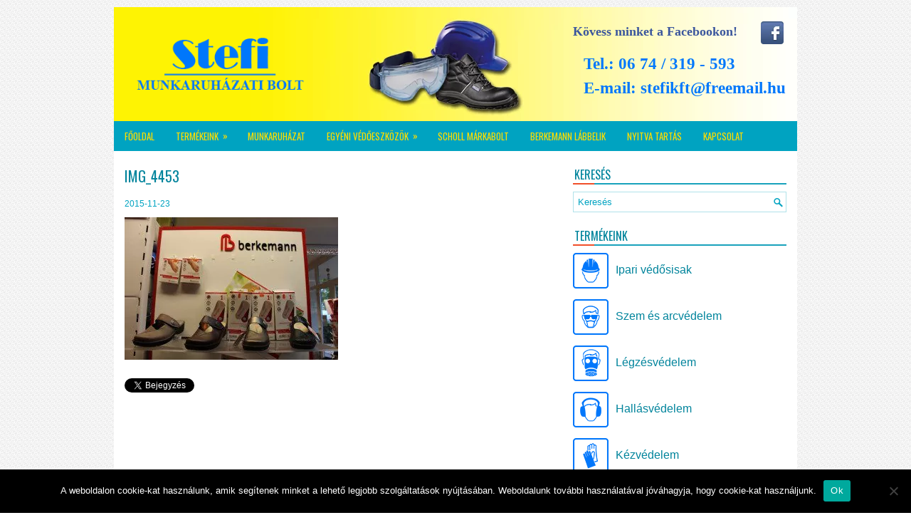

--- FILE ---
content_type: text/html; charset=UTF-8
request_url: https://www.stefimunkaruhazat.hu/oszi-teli-cipokinalatunk-mar-a-stefi-uzleteben/img_4453/
body_size: 11282
content:
<!DOCTYPE html>
<html xmlns="https://www.w3.org/1999/xhtml" lang="hu">
<head profile="https://gmpg.org/xfn/11">
<meta http-equiv="Content-Type" content="text/html; charset=UTF-8" />
<title>IMG_4453 | Stefi Munkaruházati Bolt</title>
<meta name="viewport" content="width=device-width, initial-scale=1.0"/>
<link rel="stylesheet" href="https://www.stefimunkaruhazat.hu/wp-content/themes/TopNews/lib/css/reset.css" type="text/css" media="screen, projection" />
<link rel="stylesheet" href="https://www.stefimunkaruhazat.hu/wp-content/themes/TopNews/lib/css/defaults.css" type="text/css" media="screen, projection" />
<!--[if lt IE 8]><link rel="stylesheet" href="https://www.stefimunkaruhazat.hu/wp-content/themes/TopNews/lib/css/ie.css" type="text/css" media="screen, projection" /><![endif]-->

<link rel="stylesheet" href="https://www.stefimunkaruhazat.hu/wp-content/themes/stefimunkaruhazat-topnews/style.css" type="text/css" media="screen, projection" />
<link href='https://fonts.googleapis.com/css?family=Oswald&subset=latin,latin-ext' rel='stylesheet' type='text/css'>
<link href='https://fonts.googleapis.com/css?family=Lora&subset=latin,latin-ext' rel='stylesheet' type='text/css'>
<link href='https://fonts.googleapis.com/css?family=PT+Serif&subset=latin,latin-ext' rel='stylesheet' type='text/css'>
<meta name='robots' content='index, follow, max-image-preview:large, max-snippet:-1, max-video-preview:-1' />
	<style>img:is([sizes="auto" i], [sizes^="auto," i]) { contain-intrinsic-size: 3000px 1500px }</style>
	
	<!-- This site is optimized with the Yoast SEO plugin v24.6 - https://yoast.com/wordpress/plugins/seo/ -->
	<title>IMG_4453 - Stefi Munkaruházati Bolt</title>
	<link rel="canonical" href="https://www.stefimunkaruhazat.hu/oszi-teli-cipokinalatunk-mar-a-stefi-uzleteben/img_4453/" />
	<meta property="og:locale" content="hu_HU" />
	<meta property="og:type" content="article" />
	<meta property="og:title" content="IMG_4453 - Stefi Munkaruházati Bolt" />
	<meta property="og:url" content="https://www.stefimunkaruhazat.hu/oszi-teli-cipokinalatunk-mar-a-stefi-uzleteben/img_4453/" />
	<meta property="og:site_name" content="Stefi Munkaruházati Bolt" />
	<meta property="og:image" content="https://www.stefimunkaruhazat.hu/oszi-teli-cipokinalatunk-mar-a-stefi-uzleteben/img_4453" />
	<meta property="og:image:width" content="640" />
	<meta property="og:image:height" content="427" />
	<meta property="og:image:type" content="image/jpeg" />
	<script type="application/ld+json" class="yoast-schema-graph">{"@context":"https://schema.org","@graph":[{"@type":"WebPage","@id":"https://www.stefimunkaruhazat.hu/oszi-teli-cipokinalatunk-mar-a-stefi-uzleteben/img_4453/","url":"https://www.stefimunkaruhazat.hu/oszi-teli-cipokinalatunk-mar-a-stefi-uzleteben/img_4453/","name":"IMG_4453 - Stefi Munkaruházati Bolt","isPartOf":{"@id":"https://www.stefimunkaruhazat.hu/#website"},"primaryImageOfPage":{"@id":"https://www.stefimunkaruhazat.hu/oszi-teli-cipokinalatunk-mar-a-stefi-uzleteben/img_4453/#primaryimage"},"image":{"@id":"https://www.stefimunkaruhazat.hu/oszi-teli-cipokinalatunk-mar-a-stefi-uzleteben/img_4453/#primaryimage"},"thumbnailUrl":"https://www.stefimunkaruhazat.hu/wp-content/uploads/2015/11/IMG_4453.jpg","datePublished":"2015-11-23T13:13:54+00:00","breadcrumb":{"@id":"https://www.stefimunkaruhazat.hu/oszi-teli-cipokinalatunk-mar-a-stefi-uzleteben/img_4453/#breadcrumb"},"inLanguage":"hu","potentialAction":[{"@type":"ReadAction","target":["https://www.stefimunkaruhazat.hu/oszi-teli-cipokinalatunk-mar-a-stefi-uzleteben/img_4453/"]}]},{"@type":"ImageObject","inLanguage":"hu","@id":"https://www.stefimunkaruhazat.hu/oszi-teli-cipokinalatunk-mar-a-stefi-uzleteben/img_4453/#primaryimage","url":"https://www.stefimunkaruhazat.hu/wp-content/uploads/2015/11/IMG_4453.jpg","contentUrl":"https://www.stefimunkaruhazat.hu/wp-content/uploads/2015/11/IMG_4453.jpg","width":640,"height":427},{"@type":"BreadcrumbList","@id":"https://www.stefimunkaruhazat.hu/oszi-teli-cipokinalatunk-mar-a-stefi-uzleteben/img_4453/#breadcrumb","itemListElement":[{"@type":"ListItem","position":1,"name":"Kezdőlap","item":"https://www.stefimunkaruhazat.hu/"},{"@type":"ListItem","position":2,"name":"Az őszi-téli cipőkínálat már a Stefi üzletében!","item":"https://www.stefimunkaruhazat.hu/oszi-teli-cipokinalatunk-mar-a-stefi-uzleteben/"},{"@type":"ListItem","position":3,"name":"IMG_4453"}]},{"@type":"WebSite","@id":"https://www.stefimunkaruhazat.hu/#website","url":"https://www.stefimunkaruhazat.hu/","name":"Stefi Munkaruházati Bolt","description":"","potentialAction":[{"@type":"SearchAction","target":{"@type":"EntryPoint","urlTemplate":"https://www.stefimunkaruhazat.hu/?s={search_term_string}"},"query-input":{"@type":"PropertyValueSpecification","valueRequired":true,"valueName":"search_term_string"}}],"inLanguage":"hu"}]}</script>
	<!-- / Yoast SEO plugin. -->


<link rel="alternate" type="application/rss+xml" title="Stefi Munkaruházati Bolt &raquo; IMG_4453 hozzászólás hírcsatorna" href="https://www.stefimunkaruhazat.hu/oszi-teli-cipokinalatunk-mar-a-stefi-uzleteben/img_4453/feed/" />
<script type="text/javascript">
/* <![CDATA[ */
window._wpemojiSettings = {"baseUrl":"https:\/\/s.w.org\/images\/core\/emoji\/15.0.3\/72x72\/","ext":".png","svgUrl":"https:\/\/s.w.org\/images\/core\/emoji\/15.0.3\/svg\/","svgExt":".svg","source":{"concatemoji":"https:\/\/www.stefimunkaruhazat.hu\/wp-includes\/js\/wp-emoji-release.min.js?ver=6.7.2"}};
/*! This file is auto-generated */
!function(i,n){var o,s,e;function c(e){try{var t={supportTests:e,timestamp:(new Date).valueOf()};sessionStorage.setItem(o,JSON.stringify(t))}catch(e){}}function p(e,t,n){e.clearRect(0,0,e.canvas.width,e.canvas.height),e.fillText(t,0,0);var t=new Uint32Array(e.getImageData(0,0,e.canvas.width,e.canvas.height).data),r=(e.clearRect(0,0,e.canvas.width,e.canvas.height),e.fillText(n,0,0),new Uint32Array(e.getImageData(0,0,e.canvas.width,e.canvas.height).data));return t.every(function(e,t){return e===r[t]})}function u(e,t,n){switch(t){case"flag":return n(e,"\ud83c\udff3\ufe0f\u200d\u26a7\ufe0f","\ud83c\udff3\ufe0f\u200b\u26a7\ufe0f")?!1:!n(e,"\ud83c\uddfa\ud83c\uddf3","\ud83c\uddfa\u200b\ud83c\uddf3")&&!n(e,"\ud83c\udff4\udb40\udc67\udb40\udc62\udb40\udc65\udb40\udc6e\udb40\udc67\udb40\udc7f","\ud83c\udff4\u200b\udb40\udc67\u200b\udb40\udc62\u200b\udb40\udc65\u200b\udb40\udc6e\u200b\udb40\udc67\u200b\udb40\udc7f");case"emoji":return!n(e,"\ud83d\udc26\u200d\u2b1b","\ud83d\udc26\u200b\u2b1b")}return!1}function f(e,t,n){var r="undefined"!=typeof WorkerGlobalScope&&self instanceof WorkerGlobalScope?new OffscreenCanvas(300,150):i.createElement("canvas"),a=r.getContext("2d",{willReadFrequently:!0}),o=(a.textBaseline="top",a.font="600 32px Arial",{});return e.forEach(function(e){o[e]=t(a,e,n)}),o}function t(e){var t=i.createElement("script");t.src=e,t.defer=!0,i.head.appendChild(t)}"undefined"!=typeof Promise&&(o="wpEmojiSettingsSupports",s=["flag","emoji"],n.supports={everything:!0,everythingExceptFlag:!0},e=new Promise(function(e){i.addEventListener("DOMContentLoaded",e,{once:!0})}),new Promise(function(t){var n=function(){try{var e=JSON.parse(sessionStorage.getItem(o));if("object"==typeof e&&"number"==typeof e.timestamp&&(new Date).valueOf()<e.timestamp+604800&&"object"==typeof e.supportTests)return e.supportTests}catch(e){}return null}();if(!n){if("undefined"!=typeof Worker&&"undefined"!=typeof OffscreenCanvas&&"undefined"!=typeof URL&&URL.createObjectURL&&"undefined"!=typeof Blob)try{var e="postMessage("+f.toString()+"("+[JSON.stringify(s),u.toString(),p.toString()].join(",")+"));",r=new Blob([e],{type:"text/javascript"}),a=new Worker(URL.createObjectURL(r),{name:"wpTestEmojiSupports"});return void(a.onmessage=function(e){c(n=e.data),a.terminate(),t(n)})}catch(e){}c(n=f(s,u,p))}t(n)}).then(function(e){for(var t in e)n.supports[t]=e[t],n.supports.everything=n.supports.everything&&n.supports[t],"flag"!==t&&(n.supports.everythingExceptFlag=n.supports.everythingExceptFlag&&n.supports[t]);n.supports.everythingExceptFlag=n.supports.everythingExceptFlag&&!n.supports.flag,n.DOMReady=!1,n.readyCallback=function(){n.DOMReady=!0}}).then(function(){return e}).then(function(){var e;n.supports.everything||(n.readyCallback(),(e=n.source||{}).concatemoji?t(e.concatemoji):e.wpemoji&&e.twemoji&&(t(e.twemoji),t(e.wpemoji)))}))}((window,document),window._wpemojiSettings);
/* ]]> */
</script>
<style id='wp-emoji-styles-inline-css' type='text/css'>

	img.wp-smiley, img.emoji {
		display: inline !important;
		border: none !important;
		box-shadow: none !important;
		height: 1em !important;
		width: 1em !important;
		margin: 0 0.07em !important;
		vertical-align: -0.1em !important;
		background: none !important;
		padding: 0 !important;
	}
</style>
<link rel='stylesheet' id='wp-block-library-css' href='https://www.stefimunkaruhazat.hu/wp-includes/css/dist/block-library/style.min.css?ver=6.7.2' type='text/css' media='all' />
<style id='classic-theme-styles-inline-css' type='text/css'>
/*! This file is auto-generated */
.wp-block-button__link{color:#fff;background-color:#32373c;border-radius:9999px;box-shadow:none;text-decoration:none;padding:calc(.667em + 2px) calc(1.333em + 2px);font-size:1.125em}.wp-block-file__button{background:#32373c;color:#fff;text-decoration:none}
</style>
<style id='global-styles-inline-css' type='text/css'>
:root{--wp--preset--aspect-ratio--square: 1;--wp--preset--aspect-ratio--4-3: 4/3;--wp--preset--aspect-ratio--3-4: 3/4;--wp--preset--aspect-ratio--3-2: 3/2;--wp--preset--aspect-ratio--2-3: 2/3;--wp--preset--aspect-ratio--16-9: 16/9;--wp--preset--aspect-ratio--9-16: 9/16;--wp--preset--color--black: #000000;--wp--preset--color--cyan-bluish-gray: #abb8c3;--wp--preset--color--white: #ffffff;--wp--preset--color--pale-pink: #f78da7;--wp--preset--color--vivid-red: #cf2e2e;--wp--preset--color--luminous-vivid-orange: #ff6900;--wp--preset--color--luminous-vivid-amber: #fcb900;--wp--preset--color--light-green-cyan: #7bdcb5;--wp--preset--color--vivid-green-cyan: #00d084;--wp--preset--color--pale-cyan-blue: #8ed1fc;--wp--preset--color--vivid-cyan-blue: #0693e3;--wp--preset--color--vivid-purple: #9b51e0;--wp--preset--gradient--vivid-cyan-blue-to-vivid-purple: linear-gradient(135deg,rgba(6,147,227,1) 0%,rgb(155,81,224) 100%);--wp--preset--gradient--light-green-cyan-to-vivid-green-cyan: linear-gradient(135deg,rgb(122,220,180) 0%,rgb(0,208,130) 100%);--wp--preset--gradient--luminous-vivid-amber-to-luminous-vivid-orange: linear-gradient(135deg,rgba(252,185,0,1) 0%,rgba(255,105,0,1) 100%);--wp--preset--gradient--luminous-vivid-orange-to-vivid-red: linear-gradient(135deg,rgba(255,105,0,1) 0%,rgb(207,46,46) 100%);--wp--preset--gradient--very-light-gray-to-cyan-bluish-gray: linear-gradient(135deg,rgb(238,238,238) 0%,rgb(169,184,195) 100%);--wp--preset--gradient--cool-to-warm-spectrum: linear-gradient(135deg,rgb(74,234,220) 0%,rgb(151,120,209) 20%,rgb(207,42,186) 40%,rgb(238,44,130) 60%,rgb(251,105,98) 80%,rgb(254,248,76) 100%);--wp--preset--gradient--blush-light-purple: linear-gradient(135deg,rgb(255,206,236) 0%,rgb(152,150,240) 100%);--wp--preset--gradient--blush-bordeaux: linear-gradient(135deg,rgb(254,205,165) 0%,rgb(254,45,45) 50%,rgb(107,0,62) 100%);--wp--preset--gradient--luminous-dusk: linear-gradient(135deg,rgb(255,203,112) 0%,rgb(199,81,192) 50%,rgb(65,88,208) 100%);--wp--preset--gradient--pale-ocean: linear-gradient(135deg,rgb(255,245,203) 0%,rgb(182,227,212) 50%,rgb(51,167,181) 100%);--wp--preset--gradient--electric-grass: linear-gradient(135deg,rgb(202,248,128) 0%,rgb(113,206,126) 100%);--wp--preset--gradient--midnight: linear-gradient(135deg,rgb(2,3,129) 0%,rgb(40,116,252) 100%);--wp--preset--font-size--small: 13px;--wp--preset--font-size--medium: 20px;--wp--preset--font-size--large: 36px;--wp--preset--font-size--x-large: 42px;--wp--preset--spacing--20: 0.44rem;--wp--preset--spacing--30: 0.67rem;--wp--preset--spacing--40: 1rem;--wp--preset--spacing--50: 1.5rem;--wp--preset--spacing--60: 2.25rem;--wp--preset--spacing--70: 3.38rem;--wp--preset--spacing--80: 5.06rem;--wp--preset--shadow--natural: 6px 6px 9px rgba(0, 0, 0, 0.2);--wp--preset--shadow--deep: 12px 12px 50px rgba(0, 0, 0, 0.4);--wp--preset--shadow--sharp: 6px 6px 0px rgba(0, 0, 0, 0.2);--wp--preset--shadow--outlined: 6px 6px 0px -3px rgba(255, 255, 255, 1), 6px 6px rgba(0, 0, 0, 1);--wp--preset--shadow--crisp: 6px 6px 0px rgba(0, 0, 0, 1);}:where(.is-layout-flex){gap: 0.5em;}:where(.is-layout-grid){gap: 0.5em;}body .is-layout-flex{display: flex;}.is-layout-flex{flex-wrap: wrap;align-items: center;}.is-layout-flex > :is(*, div){margin: 0;}body .is-layout-grid{display: grid;}.is-layout-grid > :is(*, div){margin: 0;}:where(.wp-block-columns.is-layout-flex){gap: 2em;}:where(.wp-block-columns.is-layout-grid){gap: 2em;}:where(.wp-block-post-template.is-layout-flex){gap: 1.25em;}:where(.wp-block-post-template.is-layout-grid){gap: 1.25em;}.has-black-color{color: var(--wp--preset--color--black) !important;}.has-cyan-bluish-gray-color{color: var(--wp--preset--color--cyan-bluish-gray) !important;}.has-white-color{color: var(--wp--preset--color--white) !important;}.has-pale-pink-color{color: var(--wp--preset--color--pale-pink) !important;}.has-vivid-red-color{color: var(--wp--preset--color--vivid-red) !important;}.has-luminous-vivid-orange-color{color: var(--wp--preset--color--luminous-vivid-orange) !important;}.has-luminous-vivid-amber-color{color: var(--wp--preset--color--luminous-vivid-amber) !important;}.has-light-green-cyan-color{color: var(--wp--preset--color--light-green-cyan) !important;}.has-vivid-green-cyan-color{color: var(--wp--preset--color--vivid-green-cyan) !important;}.has-pale-cyan-blue-color{color: var(--wp--preset--color--pale-cyan-blue) !important;}.has-vivid-cyan-blue-color{color: var(--wp--preset--color--vivid-cyan-blue) !important;}.has-vivid-purple-color{color: var(--wp--preset--color--vivid-purple) !important;}.has-black-background-color{background-color: var(--wp--preset--color--black) !important;}.has-cyan-bluish-gray-background-color{background-color: var(--wp--preset--color--cyan-bluish-gray) !important;}.has-white-background-color{background-color: var(--wp--preset--color--white) !important;}.has-pale-pink-background-color{background-color: var(--wp--preset--color--pale-pink) !important;}.has-vivid-red-background-color{background-color: var(--wp--preset--color--vivid-red) !important;}.has-luminous-vivid-orange-background-color{background-color: var(--wp--preset--color--luminous-vivid-orange) !important;}.has-luminous-vivid-amber-background-color{background-color: var(--wp--preset--color--luminous-vivid-amber) !important;}.has-light-green-cyan-background-color{background-color: var(--wp--preset--color--light-green-cyan) !important;}.has-vivid-green-cyan-background-color{background-color: var(--wp--preset--color--vivid-green-cyan) !important;}.has-pale-cyan-blue-background-color{background-color: var(--wp--preset--color--pale-cyan-blue) !important;}.has-vivid-cyan-blue-background-color{background-color: var(--wp--preset--color--vivid-cyan-blue) !important;}.has-vivid-purple-background-color{background-color: var(--wp--preset--color--vivid-purple) !important;}.has-black-border-color{border-color: var(--wp--preset--color--black) !important;}.has-cyan-bluish-gray-border-color{border-color: var(--wp--preset--color--cyan-bluish-gray) !important;}.has-white-border-color{border-color: var(--wp--preset--color--white) !important;}.has-pale-pink-border-color{border-color: var(--wp--preset--color--pale-pink) !important;}.has-vivid-red-border-color{border-color: var(--wp--preset--color--vivid-red) !important;}.has-luminous-vivid-orange-border-color{border-color: var(--wp--preset--color--luminous-vivid-orange) !important;}.has-luminous-vivid-amber-border-color{border-color: var(--wp--preset--color--luminous-vivid-amber) !important;}.has-light-green-cyan-border-color{border-color: var(--wp--preset--color--light-green-cyan) !important;}.has-vivid-green-cyan-border-color{border-color: var(--wp--preset--color--vivid-green-cyan) !important;}.has-pale-cyan-blue-border-color{border-color: var(--wp--preset--color--pale-cyan-blue) !important;}.has-vivid-cyan-blue-border-color{border-color: var(--wp--preset--color--vivid-cyan-blue) !important;}.has-vivid-purple-border-color{border-color: var(--wp--preset--color--vivid-purple) !important;}.has-vivid-cyan-blue-to-vivid-purple-gradient-background{background: var(--wp--preset--gradient--vivid-cyan-blue-to-vivid-purple) !important;}.has-light-green-cyan-to-vivid-green-cyan-gradient-background{background: var(--wp--preset--gradient--light-green-cyan-to-vivid-green-cyan) !important;}.has-luminous-vivid-amber-to-luminous-vivid-orange-gradient-background{background: var(--wp--preset--gradient--luminous-vivid-amber-to-luminous-vivid-orange) !important;}.has-luminous-vivid-orange-to-vivid-red-gradient-background{background: var(--wp--preset--gradient--luminous-vivid-orange-to-vivid-red) !important;}.has-very-light-gray-to-cyan-bluish-gray-gradient-background{background: var(--wp--preset--gradient--very-light-gray-to-cyan-bluish-gray) !important;}.has-cool-to-warm-spectrum-gradient-background{background: var(--wp--preset--gradient--cool-to-warm-spectrum) !important;}.has-blush-light-purple-gradient-background{background: var(--wp--preset--gradient--blush-light-purple) !important;}.has-blush-bordeaux-gradient-background{background: var(--wp--preset--gradient--blush-bordeaux) !important;}.has-luminous-dusk-gradient-background{background: var(--wp--preset--gradient--luminous-dusk) !important;}.has-pale-ocean-gradient-background{background: var(--wp--preset--gradient--pale-ocean) !important;}.has-electric-grass-gradient-background{background: var(--wp--preset--gradient--electric-grass) !important;}.has-midnight-gradient-background{background: var(--wp--preset--gradient--midnight) !important;}.has-small-font-size{font-size: var(--wp--preset--font-size--small) !important;}.has-medium-font-size{font-size: var(--wp--preset--font-size--medium) !important;}.has-large-font-size{font-size: var(--wp--preset--font-size--large) !important;}.has-x-large-font-size{font-size: var(--wp--preset--font-size--x-large) !important;}
:where(.wp-block-post-template.is-layout-flex){gap: 1.25em;}:where(.wp-block-post-template.is-layout-grid){gap: 1.25em;}
:where(.wp-block-columns.is-layout-flex){gap: 2em;}:where(.wp-block-columns.is-layout-grid){gap: 2em;}
:root :where(.wp-block-pullquote){font-size: 1.5em;line-height: 1.6;}
</style>
<link rel='stylesheet' id='contact-form-7-css' href='https://www.stefimunkaruhazat.hu/wp-content/plugins/contact-form-7/includes/css/styles.css?ver=6.0.5' type='text/css' media='all' />
<link rel='stylesheet' id='cookie-notice-front-css' href='https://www.stefimunkaruhazat.hu/wp-content/plugins/cookie-notice/css/front.min.css?ver=2.5.5' type='text/css' media='all' />
<link rel='stylesheet' id='page-list-style-css' href='https://www.stefimunkaruhazat.hu/wp-content/plugins/page-list/css/page-list.css?ver=5.7' type='text/css' media='all' />
<script type="text/javascript" id="cookie-notice-front-js-before">
/* <![CDATA[ */
var cnArgs = {"ajaxUrl":"https:\/\/www.stefimunkaruhazat.hu\/wp-admin\/admin-ajax.php","nonce":"b7475a4a6e","hideEffect":"fade","position":"bottom","onScroll":false,"onScrollOffset":100,"onClick":false,"cookieName":"cookie_notice_accepted","cookieTime":2592000,"cookieTimeRejected":2592000,"globalCookie":false,"redirection":false,"cache":true,"revokeCookies":false,"revokeCookiesOpt":"automatic"};
/* ]]> */
</script>
<script type="text/javascript" src="https://www.stefimunkaruhazat.hu/wp-content/plugins/cookie-notice/js/front.min.js?ver=2.5.5" id="cookie-notice-front-js"></script>
<script type="text/javascript" src="https://www.stefimunkaruhazat.hu/wp-includes/js/jquery/jquery.min.js?ver=3.7.1" id="jquery-core-js"></script>
<script type="text/javascript" src="https://www.stefimunkaruhazat.hu/wp-includes/js/jquery/jquery-migrate.min.js?ver=3.4.1" id="jquery-migrate-js"></script>
<script type="text/javascript" src="https://www.stefimunkaruhazat.hu/wp-content/themes/TopNews/lib/js/superfish.js?ver=6.7.2" id="superfish-js"></script>
<script type="text/javascript" src="https://www.stefimunkaruhazat.hu/wp-content/themes/TopNews/lib/js/jquery.mobilemenu.js?ver=6.7.2" id="mobilemenu-js"></script>
<link rel="https://api.w.org/" href="https://www.stefimunkaruhazat.hu/wp-json/" /><link rel="alternate" title="JSON" type="application/json" href="https://www.stefimunkaruhazat.hu/wp-json/wp/v2/media/535" /><link rel="EditURI" type="application/rsd+xml" title="RSD" href="https://www.stefimunkaruhazat.hu/xmlrpc.php?rsd" />

<link rel='shortlink' href='https://www.stefimunkaruhazat.hu/?p=535' />
<link rel="alternate" title="oEmbed (JSON)" type="application/json+oembed" href="https://www.stefimunkaruhazat.hu/wp-json/oembed/1.0/embed?url=https%3A%2F%2Fwww.stefimunkaruhazat.hu%2Foszi-teli-cipokinalatunk-mar-a-stefi-uzleteben%2Fimg_4453%2F" />
<link rel="alternate" title="oEmbed (XML)" type="text/xml+oembed" href="https://www.stefimunkaruhazat.hu/wp-json/oembed/1.0/embed?url=https%3A%2F%2Fwww.stefimunkaruhazat.hu%2Foszi-teli-cipokinalatunk-mar-a-stefi-uzleteben%2Fimg_4453%2F&#038;format=xml" />
<!-- This site is powered by Tweet, Like, Plusone and Share Plugin - http://techxt.com/tweet-like-google-1-and-share-plugin-wordpress/ -->
		<meta property="og:type" content="article" />
		<meta property="og:title" content="IMG_4453" />
		<meta property="og:url" content="https://www.stefimunkaruhazat.hu/oszi-teli-cipokinalatunk-mar-a-stefi-uzleteben/img_4453/" />
		<meta property="og:site_name" content="Stefi Munkaruházati Bolt" />
		<meta property="og:description" content="IMG_4453" />
		<!--[if lt IE 9]>
	  <script src="//html5shim.googlecode.com/svn/trunk/html5.js"></script>
	<![endif]-->
					<meta property="og:image" content="https://www.stefimunkaruhazat.hu/wp-content/uploads/2015/11/IMG_4453.jpg" />
			<style type="text/css">div.socialicons{float:left;display:block;margin-right: 10px;line-height: 1;padding-bottom:10px;}div.socialiconsv{line-height: 1;}div.socialiconsv p{line-height: 1;display:none;}div.socialicons p{margin-bottom: 0px !important;margin-top: 0px !important;padding-bottom: 0px !important;padding-top: 0px !important;}div.social4iv{background: none repeat scroll 0 0 #FFFFFF;border: 1px solid #aaa;border-radius: 3px 3px 3px 3px;box-shadow: 3px 3px 3px #DDDDDD;padding: 3px;position: fixed;text-align: center;top: 55px;width: 76px;display:none;}div.socialiconsv{padding-bottom: 5px;}</style>
<script type="text/javascript" src="https://platform.twitter.com/widgets.js"></script><script async defer crossorigin="anonymous" src="//connect.facebook.net/hu_HU/sdk.js#xfbml=1&version=v4.0"></script><script type="text/javascript" src="https://apis.google.com/js/plusone.js"></script><script type="text/javascript" src="https://platform.linkedin.com/in.js"></script>		<script>
			document.documentElement.className = document.documentElement.className.replace('no-js', 'js');
		</script>
				<style>
			.no-js img.lazyload {
				display: none;
			}

			figure.wp-block-image img.lazyloading {
				min-width: 150px;
			}

						.lazyload, .lazyloading {
				opacity: 0;
			}

			.lazyloaded {
				opacity: 1;
				transition: opacity 400ms;
				transition-delay: 0ms;
			}

					</style>
		<link rel="shortcut icon" href="https://www.stefimunkaruhazat.hu/wp-content/uploads/2015/01/favicon1.png" type="image/x-icon" />
<link rel="alternate" type="application/rss+xml" title="Stefi Munkaruházati Bolt RSS Feed" href="https://www.stefimunkaruhazat.hu/feed/" />
<link rel="pingback" href="https://www.stefimunkaruhazat.hu/xmlrpc.php" />
<style type="text/css">.recentcomments a{display:inline !important;padding:0 !important;margin:0 !important;}</style><script>
  (function(i,s,o,g,r,a,m){i['GoogleAnalyticsObject']=r;i[r]=i[r]||function(){
  (i[r].q=i[r].q||[]).push(arguments)},i[r].l=1*new Date();a=s.createElement(o),
  m=s.getElementsByTagName(o)[0];a.async=1;a.src=g;m.parentNode.insertBefore(a,m)
  })(window,document,'script','//www.google-analytics.com/analytics.js','ga');

  ga('create', 'UA-60026590-1', 'auto');
  ga('send', 'pageview');

</script>
</head>

<body class="attachment attachment-template-default single single-attachment postid-535 attachmentid-535 attachment-jpeg cookies-not-set">

<div id="container">

    <!--<div class="clearfix">
                
        <div id="top-social-profiles">
                    </div>
    </div>-->
    

    <div id="header">
    
        <div class="logo">
         
            <h1><a href="https://www.stefimunkaruhazat.hu"><img alt="logo" data-src="https://www.stefimunkaruhazat.hu/wp-content/uploads/2015/01/stefilogo.png.webp" title="Stefi Munkaruházati Bolt" src="[data-uri]" class="lazyload" /></a></h1>
         
        </div>

        <div class="header-right">
            			            <ul class="widget-container"><li class="social-profiles-widget">
            <a href="https://www.facebook.com/pages/Stefi-Munkaruh%C3%A1zati-Bolt/1539841532931855" target="_blank"><img title="Facebook" alt="Facebook" data-src="https://www.stefimunkaruhazat.hu/wp-content/webp-express/webp-images/doc-root/wp-content/themes/TopNews/images/social-profiles/facebook.png.webp" src="[data-uri]" class="lazyload" /></a>            </li></ul>
            			<p id="faceszoveg">Kövess minket a Facebookon!</p>
			<ul class="widget-container"><li id="text-9" class="widget widget_text">			<div class="textwidget"><p>Tel.: 06 74 / 319 - 593<br />
E-mail: <span title="" class="pep-email">stefikft(stefi)freemail.hu</span></p>
</div>
		</li></ul>        </div>
       
    </div><!-- #header -->
    
            <div class="clearfix">
            			<div class="menu-secondary-container"><ul id="menu-menu1" class="menus menu-secondary"><li id="menu-item-37" class="menu-item menu-item-type-custom menu-item-object-custom menu-item-home menu-item-37"><a href="https://www.stefimunkaruhazat.hu">Főoldal</a></li>
<li id="menu-item-52" class="menu-item menu-item-type-post_type menu-item-object-page menu-item-has-children menu-item-52"><a href="https://www.stefimunkaruhazat.hu/termekeink/">Termékeink</a>
<ul class="sub-menu">
	<li id="menu-item-43" class="menu-item menu-item-type-post_type menu-item-object-page menu-item-43"><a href="https://www.stefimunkaruhazat.hu/ipari-vedosisak/">Ipari védősisak</a></li>
	<li id="menu-item-51" class="menu-item menu-item-type-post_type menu-item-object-page menu-item-51"><a href="https://www.stefimunkaruhazat.hu/szem-es-arcvedelem/">Szem- és arcvédelem</a></li>
	<li id="menu-item-47" class="menu-item menu-item-type-post_type menu-item-object-page menu-item-47"><a href="https://www.stefimunkaruhazat.hu/legzesvedelem/">Légzésvédelem</a></li>
	<li id="menu-item-42" class="menu-item menu-item-type-post_type menu-item-object-page menu-item-42"><a href="https://www.stefimunkaruhazat.hu/hallasvedelem/">Hallásvédelem</a></li>
	<li id="menu-item-45" class="menu-item menu-item-type-post_type menu-item-object-page menu-item-45"><a href="https://www.stefimunkaruhazat.hu/kezvedelem/">Kézvédelem</a></li>
	<li id="menu-item-46" class="menu-item menu-item-type-post_type menu-item-object-page menu-item-46"><a href="https://www.stefimunkaruhazat.hu/labvedelem/">Lábvédelem</a></li>
</ul>
</li>
<li id="menu-item-48" class="menu-item menu-item-type-post_type menu-item-object-page menu-item-48"><a href="https://www.stefimunkaruhazat.hu/munkaruhazat/">Munkaruházat</a></li>
<li id="menu-item-40" class="menu-item menu-item-type-post_type menu-item-object-page menu-item-has-children menu-item-40"><a href="https://www.stefimunkaruhazat.hu/egyeni-vedoeszkozok/">Egyéni védőeszközök</a>
<ul class="sub-menu">
	<li id="menu-item-54" class="menu-item menu-item-type-post_type menu-item-object-page menu-item-54"><a href="https://www.stefimunkaruhazat.hu/vedoeszkozok-kivalasztasa/">Védőeszközök kiválasztása</a></li>
	<li id="menu-item-53" class="menu-item menu-item-type-post_type menu-item-object-page menu-item-53"><a href="https://www.stefimunkaruhazat.hu/vedoeszkozok-hasznalata/">Védőeszközök használata</a></li>
</ul>
</li>
<li id="menu-item-50" class="menu-item menu-item-type-post_type menu-item-object-page menu-item-50"><a href="https://www.stefimunkaruhazat.hu/sholl-markabolt/">Scholl márkabolt</a></li>
<li id="menu-item-38" class="menu-item menu-item-type-post_type menu-item-object-page menu-item-38"><a href="https://www.stefimunkaruhazat.hu/berkemann-labbelik/">Berkemann lábbelik</a></li>
<li id="menu-item-49" class="menu-item menu-item-type-post_type menu-item-object-page menu-item-49"><a href="https://www.stefimunkaruhazat.hu/nyitva-tartas/">Nyitva tartás</a></li>
<li id="menu-item-44" class="menu-item menu-item-type-post_type menu-item-object-page menu-item-44"><a href="https://www.stefimunkaruhazat.hu/kapcsolat/">Kapcsolat</a></li>
</ul></div>              <!--.secondary menu--> 	
                </div>
    
    <div id="main">
    
            
        <div id="content">
            
                    
            
    <div class="post post-single clearfix post-535 attachment type-attachment status-inherit hentry" id="post-535">
    
        <h2 class="title">IMG_4453</h2>
        
        <div class="postmeta-primary">
    
            <span class="meta_date">2015-11-23</span>
           <!--&nbsp; <span class="meta_categories"></span>-->
    
                 
        </div>
        
        <div class="entry clearfix">
            
                        
            <p class="attachment"><a href='https://www.stefimunkaruhazat.hu/wp-content/uploads/2015/11/IMG_4453.jpg'><img fetchpriority="high" decoding="async" width="300" height="200" src="https://www.stefimunkaruhazat.hu/wp-content/uploads/2015/11/IMG_4453-300x200.jpg.webp" class="attachment-medium size-medium" alt="" srcset="https://www.stefimunkaruhazat.hu/wp-content/uploads/2015/11/IMG_4453-300x200.jpg.webp 300w,  https://www.stefimunkaruhazat.hu/wp-content/uploads/2015/11/IMG_4453.jpg.webp 640w" sizes="(max-width: 300px) 100vw, 300px" /></a></p>
<div class="social4i" style="min-height:29px;">
<div class="social4in" style="min-height:29px;float: left;">
<div class="socialicons s4twitter" style="float:left;margin-right: 10px;padding-bottom:7px"><a href="https://twitter.com/share" data-url="https://www.stefimunkaruhazat.hu/oszi-teli-cipokinalatunk-mar-a-stefi-uzleteben/img_4453/" data-counturl="https://www.stefimunkaruhazat.hu/oszi-teli-cipokinalatunk-mar-a-stefi-uzleteben/img_4453/" data-text="IMG_4453" class="twitter-share-button" data-count="horizontal" data-via=""></a></div>
<div class="socialicons s4fblike" style="float:left;margin-right: 10px;">
<div class="fb-like" data-href="https://www.stefimunkaruhazat.hu/oszi-teli-cipokinalatunk-mar-a-stefi-uzleteben/img_4453/" data-send="false"  data-layout="button_count" data-width="100" data-height="21"  data-show-faces="false"></div>
</div>
<div class="socialicons s4fbshare" style="position: relative;float:left;margin-right: 10px;">
<div class="s4ifbshare" >
<div class="fb-share-button" data-href="https://www.stefimunkaruhazat.hu/oszi-teli-cipokinalatunk-mar-a-stefi-uzleteben/img_4453/" data-width="450" data-type="button_count"></div>
</div>
</div>
</div>
<div style="clear:both"></div>
</div>
    
        </div>
        
         
        
    
    </div><!-- Post ID 535 -->
    
                
                    
        </div><!-- #content -->
    
        
<div id="sidebar-primary">

    <ul class="widget-container"><li id="search-3" class="widget widget_search"><h3 class="widgettitle">Keresés</h3> 
<div id="search" title="Type and hit enter">
    <form method="get" id="searchform" action="https://www.stefimunkaruhazat.hu/"> 
        <input type="text" value="Keresés" 
            name="s" id="s"  onblur="if (this.value == '')  {this.value = 'Keresés';}"  
            onfocus="if (this.value == 'Keresés') {this.value = '';}" 
        />
    </form>
</div><!-- #search --></li></ul><ul class="widget-container"><li id="text-10" class="widget widget_text"><h3 class="widgettitle">Termékeink</h3>			<div class="textwidget"><p><a href="../ipari-vedosisak"><img 
alt="védősisak" data-src="https://www.stefimunkaruhazat.hu/wp-content/webp-express/webp-images/doc-root/wp-content/themes/stefimunkaruhazat-topnews/images/ipari-vedosisak.png.webp" src="[data-uri]" class="lazyload"><span>Ipari védősisak<span></a></p>
<p><a href="../szem-es-arcvedelem"><img  
alt="arcvédelem" data-src="https://www.stefimunkaruhazat.hu/wp-content/webp-express/webp-images/doc-root/wp-content/themes/stefimunkaruhazat-topnews/images/szem-es-arcvedelem.png.webp" src="[data-uri]" class="lazyload"><span>Szem és arcvédelem</span></a></p>
<p><a href="../legzesvedelem"><img 
 alt="légzésvédelem" data-src="https://www.stefimunkaruhazat.hu/wp-content/webp-express/webp-images/doc-root/wp-content/themes/stefimunkaruhazat-topnews/images/legzesvedelem.png.webp" src="[data-uri]" class="lazyload"><span>Légzésvédelem</span></a></p>
<p><a href="../hallasvedelem"><img 
 alt="hallásvédelem" data-src="https://www.stefimunkaruhazat.hu/wp-content/webp-express/webp-images/doc-root/wp-content/themes/stefimunkaruhazat-topnews/images/hallasvedelem.png.webp" src="[data-uri]" class="lazyload"><span>Hallásvédelem</span></a></p>
<p><a href="../kezvedelem"><img 
 alt="kézvédelem" data-src="https://www.stefimunkaruhazat.hu/wp-content/webp-express/webp-images/doc-root/wp-content/themes/stefimunkaruhazat-topnews/images/kezvedelem.png.webp" src="[data-uri]" class="lazyload"><span>Kézvédelem</span></a></p>
<p><a href="../labvedelem"><img 
 alt="lábvédelem" data-src="https://www.stefimunkaruhazat.hu/wp-content/webp-express/webp-images/doc-root/wp-content/themes/stefimunkaruhazat-topnews/images/labvedelem.png.webp" src="[data-uri]" class="lazyload"><span>Lábvédelem</span></a></p>
<p><a href="../munkaruhazat"><img 
 alt="munkaruházat" data-src="https://www.stefimunkaruhazat.hu/wp-content/webp-express/webp-images/doc-root/wp-content/themes/stefimunkaruhazat-topnews/images/munkaruhazat.png.webp" src="[data-uri]" class="lazyload"><span>Munkaruhazat</span></a></p>
</div>
		</li></ul><ul class="widget-container"><li id="text-8" class="widget widget_text"><h3 class="widgettitle">Referenciák</h3>			<div class="textwidget"></div>
		</li></ul><ul class="widget-container"><li id="text-6" class="widget widget_text"><h3 class="widgettitle">Térkép</h3>			<div class="textwidget"><iframe data-src="https://www.google.com/maps/embed?pb=!1m14!1m8!1m3!1d2754.4870092449687!2d18.701217999999997!3d46.339878!3m2!1i1024!2i768!4f13.1!3m3!1m2!1s0x4742ee7bd6a1296d%3A0x8ca488bb75c85d78!2zQsOpcmkgQmFsb2doIMOBZMOhbSB1LiA1NiwgU3pla3N6w6FyZCwgNzEwMA!5e0!3m2!1shu!2shu!4v1425479545299" frameborder="0" style="border:0" src="[data-uri]" class="lazyload" data-load-mode="1"></iframe></div>
		</li></ul><ul class="widget-container"><li id="text-5" class="widget widget_text"><h3 class="widgettitle">Facebook</h3>			<div class="textwidget"><iframe data-src="//www.facebook.com/plugins/likebox.php?href=https%3A%2F%2Fwww.facebook.com%2Fpages%2FStefi-Munkaruh%25C3%25A1zati-Bolt%2F1539841532931855&amp;width&amp;height=290&amp;colorscheme=light&amp;show_faces=true&amp;header=true&amp;stream=false&amp;show_border=true&amp;appId=775880679122343" scrolling="no" frameborder="0" style="border:none; overflow:hidden; height:290px;" allowTransparency="true" src="[data-uri]" class="lazyload" data-load-mode="1"></iframe></div>
		</li></ul><ul class="widget-container"><li id="search-2" class="widget widget_search"> 
<div id="search" title="Type and hit enter">
    <form method="get" id="searchform" action="https://www.stefimunkaruhazat.hu/"> 
        <input type="text" value="Keresés" 
            name="s" id="s"  onblur="if (this.value == '')  {this.value = 'Keresés';}"  
            onfocus="if (this.value == 'Keresés') {this.value = '';}" 
        />
    </form>
</div><!-- #search --></li></ul>
		<ul class="widget-container"><li id="recent-posts-2" class="widget widget_recent_entries">
		<h3 class="widgettitle">Legutóbbi bejegyzések</h3>
		<ul>
											<li>
					<a href="https://www.stefimunkaruhazat.hu/valtozik-a-nyitvatartasunk/">Változik a nyitvatartásunk!</a>
									</li>
											<li>
					<a href="https://www.stefimunkaruhazat.hu/megerkezett-uzletunkbe-a-2020-as-tavaszi-nyari-kollekcio/">Megérkezett üzletünkbe a 2020-as tavaszi-nyári kollekció</a>
									</li>
											<li>
					<a href="https://www.stefimunkaruhazat.hu/nyitvatartas/">Nyitvatartás</a>
									</li>
											<li>
					<a href="https://www.stefimunkaruhazat.hu/30-kedvezmenyt-adunk-minden-scholl-es-berkemann-oszi-es-teli-labbelinkre-2/">30% kedvezményt adunk minden Scholl és Berkemann őszi és téli lábbelinkre.</a>
									</li>
											<li>
					<a href="https://www.stefimunkaruhazat.hu/legzesvedelem-a-jarvanyok-ellen/">Légzésvédelem a járványok ellen</a>
									</li>
					</ul>

		</li></ul><ul class="widget-container"><li id="recent-comments-2" class="widget widget_recent_comments"><h3 class="widgettitle">Legutóbbi hozzászólások</h3><ul id="recentcomments"></ul></li></ul><ul class="widget-container"><li id="archives-2" class="widget widget_archive"><h3 class="widgettitle">Archívum</h3>
			<ul>
					<li><a href='https://www.stefimunkaruhazat.hu/2020/04/'>2020. április</a></li>
	<li><a href='https://www.stefimunkaruhazat.hu/2020/03/'>2020. március</a></li>
	<li><a href='https://www.stefimunkaruhazat.hu/2020/02/'>2020. február</a></li>
	<li><a href='https://www.stefimunkaruhazat.hu/2019/12/'>2019. december</a></li>
	<li><a href='https://www.stefimunkaruhazat.hu/2019/11/'>2019. november</a></li>
	<li><a href='https://www.stefimunkaruhazat.hu/2019/10/'>2019. október</a></li>
	<li><a href='https://www.stefimunkaruhazat.hu/2019/06/'>2019. június</a></li>
	<li><a href='https://www.stefimunkaruhazat.hu/2019/05/'>2019. május</a></li>
	<li><a href='https://www.stefimunkaruhazat.hu/2019/03/'>2019. március</a></li>
	<li><a href='https://www.stefimunkaruhazat.hu/2018/11/'>2018. november</a></li>
	<li><a href='https://www.stefimunkaruhazat.hu/2018/09/'>2018. szeptember</a></li>
	<li><a href='https://www.stefimunkaruhazat.hu/2018/05/'>2018. május</a></li>
	<li><a href='https://www.stefimunkaruhazat.hu/2018/04/'>2018. április</a></li>
	<li><a href='https://www.stefimunkaruhazat.hu/2018/03/'>2018. március</a></li>
	<li><a href='https://www.stefimunkaruhazat.hu/2018/02/'>2018. február</a></li>
	<li><a href='https://www.stefimunkaruhazat.hu/2017/12/'>2017. december</a></li>
	<li><a href='https://www.stefimunkaruhazat.hu/2017/11/'>2017. november</a></li>
	<li><a href='https://www.stefimunkaruhazat.hu/2017/10/'>2017. október</a></li>
	<li><a href='https://www.stefimunkaruhazat.hu/2017/09/'>2017. szeptember</a></li>
	<li><a href='https://www.stefimunkaruhazat.hu/2017/04/'>2017. április</a></li>
	<li><a href='https://www.stefimunkaruhazat.hu/2017/02/'>2017. február</a></li>
	<li><a href='https://www.stefimunkaruhazat.hu/2016/12/'>2016. december</a></li>
	<li><a href='https://www.stefimunkaruhazat.hu/2016/10/'>2016. október</a></li>
	<li><a href='https://www.stefimunkaruhazat.hu/2016/08/'>2016. augusztus</a></li>
	<li><a href='https://www.stefimunkaruhazat.hu/2016/05/'>2016. május</a></li>
	<li><a href='https://www.stefimunkaruhazat.hu/2016/02/'>2016. február</a></li>
	<li><a href='https://www.stefimunkaruhazat.hu/2016/01/'>2016. január</a></li>
	<li><a href='https://www.stefimunkaruhazat.hu/2015/12/'>2015. december</a></li>
	<li><a href='https://www.stefimunkaruhazat.hu/2015/11/'>2015. november</a></li>
	<li><a href='https://www.stefimunkaruhazat.hu/2015/09/'>2015. szeptember</a></li>
	<li><a href='https://www.stefimunkaruhazat.hu/2015/08/'>2015. augusztus</a></li>
	<li><a href='https://www.stefimunkaruhazat.hu/2015/07/'>2015. július</a></li>
	<li><a href='https://www.stefimunkaruhazat.hu/2015/04/'>2015. április</a></li>
	<li><a href='https://www.stefimunkaruhazat.hu/2015/03/'>2015. március</a></li>
	<li><a href='https://www.stefimunkaruhazat.hu/2015/02/'>2015. február</a></li>
			</ul>

			</li></ul><ul class="widget-container"><li id="categories-2" class="widget widget_categories"><h3 class="widgettitle">Kategóriák</h3>
			<ul>
					<li class="cat-item cat-item-1"><a href="https://www.stefimunkaruhazat.hu/category/egyeb/">Egyéb</a>
</li>
	<li class="cat-item cat-item-4"><a href="https://www.stefimunkaruhazat.hu/category/hirek/">Hírek</a>
</li>
			</ul>

			</li></ul><ul class="widget-container"><li id="meta-2" class="widget widget_meta"><h3 class="widgettitle">Meta</h3>
		<ul>
						<li><a rel="nofollow" href="https://www.stefimunkaruhazat.hu/wp-login.php">Bejelentkezés</a></li>
			<li><a href="https://www.stefimunkaruhazat.hu/feed/">Bejegyzések hírcsatorna</a></li>
			<li><a href="https://www.stefimunkaruhazat.hu/comments/feed/">Hozzászólások hírcsatorna</a></li>

			<li><a href="https://hu.wordpress.org/">WordPress Magyarország</a></li>
		</ul>

		</li></ul>    
</div><!-- #sidebar-primary -->        
                
    </div><!-- #main -->
    
    
    <div id="footer-widgets" class="clearfix">
                <div class="footer-widget-box">
            			<a href="https://www.stefimunkaruhazat.hu"><img  data-src="https://www.stefimunkaruhazat.hu/wp-content/uploads/2015/01/stefilogo.png.webp" alt="Stefi Munkaruházati Bolt" title="Stefi Munkaruházati Bolt" src="[data-uri]" class="lazyload" /></a>
        </div>
        
        <div class="footer-widget-box m">
            <ul class="widget-container"><li id="text-3" class="widget widget_text">			<div class="textwidget"><p>Cím: 7100 Szekszárd, Béri B. Á. u. 70.<br />
Telefon: 06 74 / 319 - 593<br />
E-mail: <span title="" class="pep-email">stefikft(stefi)freemail.hu</span></p>
</div>
		</li></ul>        </div>
        
        <div class="footer-widget-box h">
            <ul class="widget-container"><li id="text-7" class="widget widget_text">			<div class="textwidget"><p>Nyitva tartás<br />
Hétfő - Péntek: 8.00 - 16.00</p>
</div>
		</li></ul>        </div>
        
        <div class="footer-widget-box footer-widget-box-last">
            <div class="menu-menu2-container"><ul id="menu-menu2" class="menu"><li id="menu-item-66" class="menu-item menu-item-type-post_type menu-item-object-page menu-item-66"><a href="https://www.stefimunkaruhazat.hu/partnerek/">Partnerek</a></li>
<li id="menu-item-65" class="menu-item menu-item-type-post_type menu-item-object-page menu-item-65"><a href="https://www.stefimunkaruhazat.hu/impresszum/">Impresszum</a></li>
<li id="menu-item-64" class="menu-item menu-item-type-post_type menu-item-object-page menu-item-64"><a href="https://www.stefimunkaruhazat.hu/adatvedelem/">Adatvédelem</a></li>
<li id="menu-item-63" class="menu-item menu-item-type-post_type menu-item-object-page menu-item-63"><a href="https://www.stefimunkaruhazat.hu/oldalterkep/">Oldaltérkép</a></li>
</ul></div>        </div>
        
    </div>

    <div id="footer">
    
        <div id="copyrights">
             &copy; 2026  <a href="https://www.stefimunkaruhazat.hu/">Stefi Munkaruházati Bolt</a> 
        </div>
        
        <!-- #copyrights -->
        
        <div id="credits">Powered by <a href="http://wordpress.org/"><strong>WordPress</strong></a></div><!-- #credits -->
        
    </div><!-- #footer -->
    
</div><!-- #container -->

<script type="text/javascript" src="https://www.stefimunkaruhazat.hu/wp-includes/js/comment-reply.min.js?ver=6.7.2" id="comment-reply-js" async="async" data-wp-strategy="async"></script>
<script type="text/javascript" src="https://www.stefimunkaruhazat.hu/wp-includes/js/dist/hooks.min.js?ver=4d63a3d491d11ffd8ac6" id="wp-hooks-js"></script>
<script type="text/javascript" src="https://www.stefimunkaruhazat.hu/wp-includes/js/dist/i18n.min.js?ver=5e580eb46a90c2b997e6" id="wp-i18n-js"></script>
<script type="text/javascript" id="wp-i18n-js-after">
/* <![CDATA[ */
wp.i18n.setLocaleData( { 'text direction\u0004ltr': [ 'ltr' ] } );
/* ]]> */
</script>
<script type="text/javascript" src="https://www.stefimunkaruhazat.hu/wp-content/plugins/contact-form-7/includes/swv/js/index.js?ver=6.0.5" id="swv-js"></script>
<script type="text/javascript" id="contact-form-7-js-translations">
/* <![CDATA[ */
( function( domain, translations ) {
	var localeData = translations.locale_data[ domain ] || translations.locale_data.messages;
	localeData[""].domain = domain;
	wp.i18n.setLocaleData( localeData, domain );
} )( "contact-form-7", {"translation-revision-date":"2025-03-13 19:43:49+0000","generator":"GlotPress\/4.0.1","domain":"messages","locale_data":{"messages":{"":{"domain":"messages","plural-forms":"nplurals=2; plural=n != 1;","lang":"hu"},"This contact form is placed in the wrong place.":["Ez a kapcsolatfelv\u00e9teli \u0171rlap rossz helyre ker\u00fclt."],"Error:":["Hiba:"]}},"comment":{"reference":"includes\/js\/index.js"}} );
/* ]]> */
</script>
<script type="text/javascript" id="contact-form-7-js-before">
/* <![CDATA[ */
var wpcf7 = {
    "api": {
        "root": "https:\/\/www.stefimunkaruhazat.hu\/wp-json\/",
        "namespace": "contact-form-7\/v1"
    },
    "cached": 1
};
/* ]]> */
</script>
<script type="text/javascript" src="https://www.stefimunkaruhazat.hu/wp-content/plugins/contact-form-7/includes/js/index.js?ver=6.0.5" id="contact-form-7-js"></script>
<script type="text/javascript" src="https://www.stefimunkaruhazat.hu/wp-content/plugins/pixelines-email-protector/pixeline-email-protector.js?ver=1.3.6" id="pxln-email-protector-js"></script>
<script type="text/javascript" src="https://www.stefimunkaruhazat.hu/wp-includes/js/hoverIntent.min.js?ver=1.10.2" id="hoverIntent-js"></script>
<script type="text/javascript" src="https://www.google.com/recaptcha/api.js?render=6LejnuAaAAAAAIuFQNSozb6FcJVTy1uSwIWwN-B1&amp;ver=3.0" id="google-recaptcha-js"></script>
<script type="text/javascript" src="https://www.stefimunkaruhazat.hu/wp-includes/js/dist/vendor/wp-polyfill.min.js?ver=3.15.0" id="wp-polyfill-js"></script>
<script type="text/javascript" id="wpcf7-recaptcha-js-before">
/* <![CDATA[ */
var wpcf7_recaptcha = {
    "sitekey": "6LejnuAaAAAAAIuFQNSozb6FcJVTy1uSwIWwN-B1",
    "actions": {
        "homepage": "homepage",
        "contactform": "contactform"
    }
};
/* ]]> */
</script>
<script type="text/javascript" src="https://www.stefimunkaruhazat.hu/wp-content/plugins/contact-form-7/modules/recaptcha/index.js?ver=6.0.5" id="wpcf7-recaptcha-js"></script>
<script type="text/javascript" src="https://www.stefimunkaruhazat.hu/wp-content/plugins/wp-smushit/app/assets/js/smush-lazy-load.min.js?ver=3.17.1" id="smush-lazy-load-js"></script>
	<div id="fb-root"></div>
	
		<!-- Cookie Notice plugin v2.5.5 by Hu-manity.co https://hu-manity.co/ -->
		<div id="cookie-notice" role="dialog" class="cookie-notice-hidden cookie-revoke-hidden cn-position-bottom" aria-label="Cookie Notice" style="background-color: rgba(0,0,0,1);"><div class="cookie-notice-container" style="color: #fff"><span id="cn-notice-text" class="cn-text-container">A weboldalon cookie-kat használunk, amik segítenek minket a lehető legjobb szolgáltatások nyújtásában. Weboldalunk további használatával jóváhagyja, hogy cookie-kat használjunk.</span><span id="cn-notice-buttons" class="cn-buttons-container"><a href="#" id="cn-accept-cookie" data-cookie-set="accept" class="cn-set-cookie cn-button" aria-label="Ok" style="background-color: #00a99d">Ok</a></span><span id="cn-close-notice" data-cookie-set="accept" class="cn-close-icon" title="No"></span></div>
			
		</div>
		<!-- / Cookie Notice plugin -->
<script type='text/javascript'>
/* <![CDATA[ */
jQuery.noConflict();
jQuery(function(){ 
	jQuery('ul.menu-primary').superfish({ 
	animation: {opacity:'show'},
autoArrows:  true,
                dropShadows: false, 
                speed: 200,
                delay: 800
                });
            });
jQuery('.menu-primary-container').mobileMenu({
                defaultText: 'Menu',
                className: 'menu-primary-responsive',
                containerClass: 'menu-primary-responsive-container',
                subMenuDash: '&ndash;'
            });

jQuery(function(){ 
	jQuery('ul.menu-secondary').superfish({ 
	animation: {opacity:'show'},
autoArrows:  true,
                dropShadows: false, 
                speed: 200,
                delay: 800
                });
            });
jQuery('.menu-secondary-container').mobileMenu({
                defaultText: 'Navigation',
                className: 'menu-secondary-responsive',
                containerClass: 'menu-secondary-responsive-container',
                subMenuDash: '&ndash;'
            });

/* ]]> */
</script>
</body>
</html>

--- FILE ---
content_type: text/html; charset=utf-8
request_url: https://www.google.com/recaptcha/api2/anchor?ar=1&k=6LejnuAaAAAAAIuFQNSozb6FcJVTy1uSwIWwN-B1&co=aHR0cHM6Ly93d3cuc3RlZmltdW5rYXJ1aGF6YXQuaHU6NDQz&hl=en&v=PoyoqOPhxBO7pBk68S4YbpHZ&size=invisible&anchor-ms=20000&execute-ms=30000&cb=smod1j3vdws0
body_size: 48605
content:
<!DOCTYPE HTML><html dir="ltr" lang="en"><head><meta http-equiv="Content-Type" content="text/html; charset=UTF-8">
<meta http-equiv="X-UA-Compatible" content="IE=edge">
<title>reCAPTCHA</title>
<style type="text/css">
/* cyrillic-ext */
@font-face {
  font-family: 'Roboto';
  font-style: normal;
  font-weight: 400;
  font-stretch: 100%;
  src: url(//fonts.gstatic.com/s/roboto/v48/KFO7CnqEu92Fr1ME7kSn66aGLdTylUAMa3GUBHMdazTgWw.woff2) format('woff2');
  unicode-range: U+0460-052F, U+1C80-1C8A, U+20B4, U+2DE0-2DFF, U+A640-A69F, U+FE2E-FE2F;
}
/* cyrillic */
@font-face {
  font-family: 'Roboto';
  font-style: normal;
  font-weight: 400;
  font-stretch: 100%;
  src: url(//fonts.gstatic.com/s/roboto/v48/KFO7CnqEu92Fr1ME7kSn66aGLdTylUAMa3iUBHMdazTgWw.woff2) format('woff2');
  unicode-range: U+0301, U+0400-045F, U+0490-0491, U+04B0-04B1, U+2116;
}
/* greek-ext */
@font-face {
  font-family: 'Roboto';
  font-style: normal;
  font-weight: 400;
  font-stretch: 100%;
  src: url(//fonts.gstatic.com/s/roboto/v48/KFO7CnqEu92Fr1ME7kSn66aGLdTylUAMa3CUBHMdazTgWw.woff2) format('woff2');
  unicode-range: U+1F00-1FFF;
}
/* greek */
@font-face {
  font-family: 'Roboto';
  font-style: normal;
  font-weight: 400;
  font-stretch: 100%;
  src: url(//fonts.gstatic.com/s/roboto/v48/KFO7CnqEu92Fr1ME7kSn66aGLdTylUAMa3-UBHMdazTgWw.woff2) format('woff2');
  unicode-range: U+0370-0377, U+037A-037F, U+0384-038A, U+038C, U+038E-03A1, U+03A3-03FF;
}
/* math */
@font-face {
  font-family: 'Roboto';
  font-style: normal;
  font-weight: 400;
  font-stretch: 100%;
  src: url(//fonts.gstatic.com/s/roboto/v48/KFO7CnqEu92Fr1ME7kSn66aGLdTylUAMawCUBHMdazTgWw.woff2) format('woff2');
  unicode-range: U+0302-0303, U+0305, U+0307-0308, U+0310, U+0312, U+0315, U+031A, U+0326-0327, U+032C, U+032F-0330, U+0332-0333, U+0338, U+033A, U+0346, U+034D, U+0391-03A1, U+03A3-03A9, U+03B1-03C9, U+03D1, U+03D5-03D6, U+03F0-03F1, U+03F4-03F5, U+2016-2017, U+2034-2038, U+203C, U+2040, U+2043, U+2047, U+2050, U+2057, U+205F, U+2070-2071, U+2074-208E, U+2090-209C, U+20D0-20DC, U+20E1, U+20E5-20EF, U+2100-2112, U+2114-2115, U+2117-2121, U+2123-214F, U+2190, U+2192, U+2194-21AE, U+21B0-21E5, U+21F1-21F2, U+21F4-2211, U+2213-2214, U+2216-22FF, U+2308-230B, U+2310, U+2319, U+231C-2321, U+2336-237A, U+237C, U+2395, U+239B-23B7, U+23D0, U+23DC-23E1, U+2474-2475, U+25AF, U+25B3, U+25B7, U+25BD, U+25C1, U+25CA, U+25CC, U+25FB, U+266D-266F, U+27C0-27FF, U+2900-2AFF, U+2B0E-2B11, U+2B30-2B4C, U+2BFE, U+3030, U+FF5B, U+FF5D, U+1D400-1D7FF, U+1EE00-1EEFF;
}
/* symbols */
@font-face {
  font-family: 'Roboto';
  font-style: normal;
  font-weight: 400;
  font-stretch: 100%;
  src: url(//fonts.gstatic.com/s/roboto/v48/KFO7CnqEu92Fr1ME7kSn66aGLdTylUAMaxKUBHMdazTgWw.woff2) format('woff2');
  unicode-range: U+0001-000C, U+000E-001F, U+007F-009F, U+20DD-20E0, U+20E2-20E4, U+2150-218F, U+2190, U+2192, U+2194-2199, U+21AF, U+21E6-21F0, U+21F3, U+2218-2219, U+2299, U+22C4-22C6, U+2300-243F, U+2440-244A, U+2460-24FF, U+25A0-27BF, U+2800-28FF, U+2921-2922, U+2981, U+29BF, U+29EB, U+2B00-2BFF, U+4DC0-4DFF, U+FFF9-FFFB, U+10140-1018E, U+10190-1019C, U+101A0, U+101D0-101FD, U+102E0-102FB, U+10E60-10E7E, U+1D2C0-1D2D3, U+1D2E0-1D37F, U+1F000-1F0FF, U+1F100-1F1AD, U+1F1E6-1F1FF, U+1F30D-1F30F, U+1F315, U+1F31C, U+1F31E, U+1F320-1F32C, U+1F336, U+1F378, U+1F37D, U+1F382, U+1F393-1F39F, U+1F3A7-1F3A8, U+1F3AC-1F3AF, U+1F3C2, U+1F3C4-1F3C6, U+1F3CA-1F3CE, U+1F3D4-1F3E0, U+1F3ED, U+1F3F1-1F3F3, U+1F3F5-1F3F7, U+1F408, U+1F415, U+1F41F, U+1F426, U+1F43F, U+1F441-1F442, U+1F444, U+1F446-1F449, U+1F44C-1F44E, U+1F453, U+1F46A, U+1F47D, U+1F4A3, U+1F4B0, U+1F4B3, U+1F4B9, U+1F4BB, U+1F4BF, U+1F4C8-1F4CB, U+1F4D6, U+1F4DA, U+1F4DF, U+1F4E3-1F4E6, U+1F4EA-1F4ED, U+1F4F7, U+1F4F9-1F4FB, U+1F4FD-1F4FE, U+1F503, U+1F507-1F50B, U+1F50D, U+1F512-1F513, U+1F53E-1F54A, U+1F54F-1F5FA, U+1F610, U+1F650-1F67F, U+1F687, U+1F68D, U+1F691, U+1F694, U+1F698, U+1F6AD, U+1F6B2, U+1F6B9-1F6BA, U+1F6BC, U+1F6C6-1F6CF, U+1F6D3-1F6D7, U+1F6E0-1F6EA, U+1F6F0-1F6F3, U+1F6F7-1F6FC, U+1F700-1F7FF, U+1F800-1F80B, U+1F810-1F847, U+1F850-1F859, U+1F860-1F887, U+1F890-1F8AD, U+1F8B0-1F8BB, U+1F8C0-1F8C1, U+1F900-1F90B, U+1F93B, U+1F946, U+1F984, U+1F996, U+1F9E9, U+1FA00-1FA6F, U+1FA70-1FA7C, U+1FA80-1FA89, U+1FA8F-1FAC6, U+1FACE-1FADC, U+1FADF-1FAE9, U+1FAF0-1FAF8, U+1FB00-1FBFF;
}
/* vietnamese */
@font-face {
  font-family: 'Roboto';
  font-style: normal;
  font-weight: 400;
  font-stretch: 100%;
  src: url(//fonts.gstatic.com/s/roboto/v48/KFO7CnqEu92Fr1ME7kSn66aGLdTylUAMa3OUBHMdazTgWw.woff2) format('woff2');
  unicode-range: U+0102-0103, U+0110-0111, U+0128-0129, U+0168-0169, U+01A0-01A1, U+01AF-01B0, U+0300-0301, U+0303-0304, U+0308-0309, U+0323, U+0329, U+1EA0-1EF9, U+20AB;
}
/* latin-ext */
@font-face {
  font-family: 'Roboto';
  font-style: normal;
  font-weight: 400;
  font-stretch: 100%;
  src: url(//fonts.gstatic.com/s/roboto/v48/KFO7CnqEu92Fr1ME7kSn66aGLdTylUAMa3KUBHMdazTgWw.woff2) format('woff2');
  unicode-range: U+0100-02BA, U+02BD-02C5, U+02C7-02CC, U+02CE-02D7, U+02DD-02FF, U+0304, U+0308, U+0329, U+1D00-1DBF, U+1E00-1E9F, U+1EF2-1EFF, U+2020, U+20A0-20AB, U+20AD-20C0, U+2113, U+2C60-2C7F, U+A720-A7FF;
}
/* latin */
@font-face {
  font-family: 'Roboto';
  font-style: normal;
  font-weight: 400;
  font-stretch: 100%;
  src: url(//fonts.gstatic.com/s/roboto/v48/KFO7CnqEu92Fr1ME7kSn66aGLdTylUAMa3yUBHMdazQ.woff2) format('woff2');
  unicode-range: U+0000-00FF, U+0131, U+0152-0153, U+02BB-02BC, U+02C6, U+02DA, U+02DC, U+0304, U+0308, U+0329, U+2000-206F, U+20AC, U+2122, U+2191, U+2193, U+2212, U+2215, U+FEFF, U+FFFD;
}
/* cyrillic-ext */
@font-face {
  font-family: 'Roboto';
  font-style: normal;
  font-weight: 500;
  font-stretch: 100%;
  src: url(//fonts.gstatic.com/s/roboto/v48/KFO7CnqEu92Fr1ME7kSn66aGLdTylUAMa3GUBHMdazTgWw.woff2) format('woff2');
  unicode-range: U+0460-052F, U+1C80-1C8A, U+20B4, U+2DE0-2DFF, U+A640-A69F, U+FE2E-FE2F;
}
/* cyrillic */
@font-face {
  font-family: 'Roboto';
  font-style: normal;
  font-weight: 500;
  font-stretch: 100%;
  src: url(//fonts.gstatic.com/s/roboto/v48/KFO7CnqEu92Fr1ME7kSn66aGLdTylUAMa3iUBHMdazTgWw.woff2) format('woff2');
  unicode-range: U+0301, U+0400-045F, U+0490-0491, U+04B0-04B1, U+2116;
}
/* greek-ext */
@font-face {
  font-family: 'Roboto';
  font-style: normal;
  font-weight: 500;
  font-stretch: 100%;
  src: url(//fonts.gstatic.com/s/roboto/v48/KFO7CnqEu92Fr1ME7kSn66aGLdTylUAMa3CUBHMdazTgWw.woff2) format('woff2');
  unicode-range: U+1F00-1FFF;
}
/* greek */
@font-face {
  font-family: 'Roboto';
  font-style: normal;
  font-weight: 500;
  font-stretch: 100%;
  src: url(//fonts.gstatic.com/s/roboto/v48/KFO7CnqEu92Fr1ME7kSn66aGLdTylUAMa3-UBHMdazTgWw.woff2) format('woff2');
  unicode-range: U+0370-0377, U+037A-037F, U+0384-038A, U+038C, U+038E-03A1, U+03A3-03FF;
}
/* math */
@font-face {
  font-family: 'Roboto';
  font-style: normal;
  font-weight: 500;
  font-stretch: 100%;
  src: url(//fonts.gstatic.com/s/roboto/v48/KFO7CnqEu92Fr1ME7kSn66aGLdTylUAMawCUBHMdazTgWw.woff2) format('woff2');
  unicode-range: U+0302-0303, U+0305, U+0307-0308, U+0310, U+0312, U+0315, U+031A, U+0326-0327, U+032C, U+032F-0330, U+0332-0333, U+0338, U+033A, U+0346, U+034D, U+0391-03A1, U+03A3-03A9, U+03B1-03C9, U+03D1, U+03D5-03D6, U+03F0-03F1, U+03F4-03F5, U+2016-2017, U+2034-2038, U+203C, U+2040, U+2043, U+2047, U+2050, U+2057, U+205F, U+2070-2071, U+2074-208E, U+2090-209C, U+20D0-20DC, U+20E1, U+20E5-20EF, U+2100-2112, U+2114-2115, U+2117-2121, U+2123-214F, U+2190, U+2192, U+2194-21AE, U+21B0-21E5, U+21F1-21F2, U+21F4-2211, U+2213-2214, U+2216-22FF, U+2308-230B, U+2310, U+2319, U+231C-2321, U+2336-237A, U+237C, U+2395, U+239B-23B7, U+23D0, U+23DC-23E1, U+2474-2475, U+25AF, U+25B3, U+25B7, U+25BD, U+25C1, U+25CA, U+25CC, U+25FB, U+266D-266F, U+27C0-27FF, U+2900-2AFF, U+2B0E-2B11, U+2B30-2B4C, U+2BFE, U+3030, U+FF5B, U+FF5D, U+1D400-1D7FF, U+1EE00-1EEFF;
}
/* symbols */
@font-face {
  font-family: 'Roboto';
  font-style: normal;
  font-weight: 500;
  font-stretch: 100%;
  src: url(//fonts.gstatic.com/s/roboto/v48/KFO7CnqEu92Fr1ME7kSn66aGLdTylUAMaxKUBHMdazTgWw.woff2) format('woff2');
  unicode-range: U+0001-000C, U+000E-001F, U+007F-009F, U+20DD-20E0, U+20E2-20E4, U+2150-218F, U+2190, U+2192, U+2194-2199, U+21AF, U+21E6-21F0, U+21F3, U+2218-2219, U+2299, U+22C4-22C6, U+2300-243F, U+2440-244A, U+2460-24FF, U+25A0-27BF, U+2800-28FF, U+2921-2922, U+2981, U+29BF, U+29EB, U+2B00-2BFF, U+4DC0-4DFF, U+FFF9-FFFB, U+10140-1018E, U+10190-1019C, U+101A0, U+101D0-101FD, U+102E0-102FB, U+10E60-10E7E, U+1D2C0-1D2D3, U+1D2E0-1D37F, U+1F000-1F0FF, U+1F100-1F1AD, U+1F1E6-1F1FF, U+1F30D-1F30F, U+1F315, U+1F31C, U+1F31E, U+1F320-1F32C, U+1F336, U+1F378, U+1F37D, U+1F382, U+1F393-1F39F, U+1F3A7-1F3A8, U+1F3AC-1F3AF, U+1F3C2, U+1F3C4-1F3C6, U+1F3CA-1F3CE, U+1F3D4-1F3E0, U+1F3ED, U+1F3F1-1F3F3, U+1F3F5-1F3F7, U+1F408, U+1F415, U+1F41F, U+1F426, U+1F43F, U+1F441-1F442, U+1F444, U+1F446-1F449, U+1F44C-1F44E, U+1F453, U+1F46A, U+1F47D, U+1F4A3, U+1F4B0, U+1F4B3, U+1F4B9, U+1F4BB, U+1F4BF, U+1F4C8-1F4CB, U+1F4D6, U+1F4DA, U+1F4DF, U+1F4E3-1F4E6, U+1F4EA-1F4ED, U+1F4F7, U+1F4F9-1F4FB, U+1F4FD-1F4FE, U+1F503, U+1F507-1F50B, U+1F50D, U+1F512-1F513, U+1F53E-1F54A, U+1F54F-1F5FA, U+1F610, U+1F650-1F67F, U+1F687, U+1F68D, U+1F691, U+1F694, U+1F698, U+1F6AD, U+1F6B2, U+1F6B9-1F6BA, U+1F6BC, U+1F6C6-1F6CF, U+1F6D3-1F6D7, U+1F6E0-1F6EA, U+1F6F0-1F6F3, U+1F6F7-1F6FC, U+1F700-1F7FF, U+1F800-1F80B, U+1F810-1F847, U+1F850-1F859, U+1F860-1F887, U+1F890-1F8AD, U+1F8B0-1F8BB, U+1F8C0-1F8C1, U+1F900-1F90B, U+1F93B, U+1F946, U+1F984, U+1F996, U+1F9E9, U+1FA00-1FA6F, U+1FA70-1FA7C, U+1FA80-1FA89, U+1FA8F-1FAC6, U+1FACE-1FADC, U+1FADF-1FAE9, U+1FAF0-1FAF8, U+1FB00-1FBFF;
}
/* vietnamese */
@font-face {
  font-family: 'Roboto';
  font-style: normal;
  font-weight: 500;
  font-stretch: 100%;
  src: url(//fonts.gstatic.com/s/roboto/v48/KFO7CnqEu92Fr1ME7kSn66aGLdTylUAMa3OUBHMdazTgWw.woff2) format('woff2');
  unicode-range: U+0102-0103, U+0110-0111, U+0128-0129, U+0168-0169, U+01A0-01A1, U+01AF-01B0, U+0300-0301, U+0303-0304, U+0308-0309, U+0323, U+0329, U+1EA0-1EF9, U+20AB;
}
/* latin-ext */
@font-face {
  font-family: 'Roboto';
  font-style: normal;
  font-weight: 500;
  font-stretch: 100%;
  src: url(//fonts.gstatic.com/s/roboto/v48/KFO7CnqEu92Fr1ME7kSn66aGLdTylUAMa3KUBHMdazTgWw.woff2) format('woff2');
  unicode-range: U+0100-02BA, U+02BD-02C5, U+02C7-02CC, U+02CE-02D7, U+02DD-02FF, U+0304, U+0308, U+0329, U+1D00-1DBF, U+1E00-1E9F, U+1EF2-1EFF, U+2020, U+20A0-20AB, U+20AD-20C0, U+2113, U+2C60-2C7F, U+A720-A7FF;
}
/* latin */
@font-face {
  font-family: 'Roboto';
  font-style: normal;
  font-weight: 500;
  font-stretch: 100%;
  src: url(//fonts.gstatic.com/s/roboto/v48/KFO7CnqEu92Fr1ME7kSn66aGLdTylUAMa3yUBHMdazQ.woff2) format('woff2');
  unicode-range: U+0000-00FF, U+0131, U+0152-0153, U+02BB-02BC, U+02C6, U+02DA, U+02DC, U+0304, U+0308, U+0329, U+2000-206F, U+20AC, U+2122, U+2191, U+2193, U+2212, U+2215, U+FEFF, U+FFFD;
}
/* cyrillic-ext */
@font-face {
  font-family: 'Roboto';
  font-style: normal;
  font-weight: 900;
  font-stretch: 100%;
  src: url(//fonts.gstatic.com/s/roboto/v48/KFO7CnqEu92Fr1ME7kSn66aGLdTylUAMa3GUBHMdazTgWw.woff2) format('woff2');
  unicode-range: U+0460-052F, U+1C80-1C8A, U+20B4, U+2DE0-2DFF, U+A640-A69F, U+FE2E-FE2F;
}
/* cyrillic */
@font-face {
  font-family: 'Roboto';
  font-style: normal;
  font-weight: 900;
  font-stretch: 100%;
  src: url(//fonts.gstatic.com/s/roboto/v48/KFO7CnqEu92Fr1ME7kSn66aGLdTylUAMa3iUBHMdazTgWw.woff2) format('woff2');
  unicode-range: U+0301, U+0400-045F, U+0490-0491, U+04B0-04B1, U+2116;
}
/* greek-ext */
@font-face {
  font-family: 'Roboto';
  font-style: normal;
  font-weight: 900;
  font-stretch: 100%;
  src: url(//fonts.gstatic.com/s/roboto/v48/KFO7CnqEu92Fr1ME7kSn66aGLdTylUAMa3CUBHMdazTgWw.woff2) format('woff2');
  unicode-range: U+1F00-1FFF;
}
/* greek */
@font-face {
  font-family: 'Roboto';
  font-style: normal;
  font-weight: 900;
  font-stretch: 100%;
  src: url(//fonts.gstatic.com/s/roboto/v48/KFO7CnqEu92Fr1ME7kSn66aGLdTylUAMa3-UBHMdazTgWw.woff2) format('woff2');
  unicode-range: U+0370-0377, U+037A-037F, U+0384-038A, U+038C, U+038E-03A1, U+03A3-03FF;
}
/* math */
@font-face {
  font-family: 'Roboto';
  font-style: normal;
  font-weight: 900;
  font-stretch: 100%;
  src: url(//fonts.gstatic.com/s/roboto/v48/KFO7CnqEu92Fr1ME7kSn66aGLdTylUAMawCUBHMdazTgWw.woff2) format('woff2');
  unicode-range: U+0302-0303, U+0305, U+0307-0308, U+0310, U+0312, U+0315, U+031A, U+0326-0327, U+032C, U+032F-0330, U+0332-0333, U+0338, U+033A, U+0346, U+034D, U+0391-03A1, U+03A3-03A9, U+03B1-03C9, U+03D1, U+03D5-03D6, U+03F0-03F1, U+03F4-03F5, U+2016-2017, U+2034-2038, U+203C, U+2040, U+2043, U+2047, U+2050, U+2057, U+205F, U+2070-2071, U+2074-208E, U+2090-209C, U+20D0-20DC, U+20E1, U+20E5-20EF, U+2100-2112, U+2114-2115, U+2117-2121, U+2123-214F, U+2190, U+2192, U+2194-21AE, U+21B0-21E5, U+21F1-21F2, U+21F4-2211, U+2213-2214, U+2216-22FF, U+2308-230B, U+2310, U+2319, U+231C-2321, U+2336-237A, U+237C, U+2395, U+239B-23B7, U+23D0, U+23DC-23E1, U+2474-2475, U+25AF, U+25B3, U+25B7, U+25BD, U+25C1, U+25CA, U+25CC, U+25FB, U+266D-266F, U+27C0-27FF, U+2900-2AFF, U+2B0E-2B11, U+2B30-2B4C, U+2BFE, U+3030, U+FF5B, U+FF5D, U+1D400-1D7FF, U+1EE00-1EEFF;
}
/* symbols */
@font-face {
  font-family: 'Roboto';
  font-style: normal;
  font-weight: 900;
  font-stretch: 100%;
  src: url(//fonts.gstatic.com/s/roboto/v48/KFO7CnqEu92Fr1ME7kSn66aGLdTylUAMaxKUBHMdazTgWw.woff2) format('woff2');
  unicode-range: U+0001-000C, U+000E-001F, U+007F-009F, U+20DD-20E0, U+20E2-20E4, U+2150-218F, U+2190, U+2192, U+2194-2199, U+21AF, U+21E6-21F0, U+21F3, U+2218-2219, U+2299, U+22C4-22C6, U+2300-243F, U+2440-244A, U+2460-24FF, U+25A0-27BF, U+2800-28FF, U+2921-2922, U+2981, U+29BF, U+29EB, U+2B00-2BFF, U+4DC0-4DFF, U+FFF9-FFFB, U+10140-1018E, U+10190-1019C, U+101A0, U+101D0-101FD, U+102E0-102FB, U+10E60-10E7E, U+1D2C0-1D2D3, U+1D2E0-1D37F, U+1F000-1F0FF, U+1F100-1F1AD, U+1F1E6-1F1FF, U+1F30D-1F30F, U+1F315, U+1F31C, U+1F31E, U+1F320-1F32C, U+1F336, U+1F378, U+1F37D, U+1F382, U+1F393-1F39F, U+1F3A7-1F3A8, U+1F3AC-1F3AF, U+1F3C2, U+1F3C4-1F3C6, U+1F3CA-1F3CE, U+1F3D4-1F3E0, U+1F3ED, U+1F3F1-1F3F3, U+1F3F5-1F3F7, U+1F408, U+1F415, U+1F41F, U+1F426, U+1F43F, U+1F441-1F442, U+1F444, U+1F446-1F449, U+1F44C-1F44E, U+1F453, U+1F46A, U+1F47D, U+1F4A3, U+1F4B0, U+1F4B3, U+1F4B9, U+1F4BB, U+1F4BF, U+1F4C8-1F4CB, U+1F4D6, U+1F4DA, U+1F4DF, U+1F4E3-1F4E6, U+1F4EA-1F4ED, U+1F4F7, U+1F4F9-1F4FB, U+1F4FD-1F4FE, U+1F503, U+1F507-1F50B, U+1F50D, U+1F512-1F513, U+1F53E-1F54A, U+1F54F-1F5FA, U+1F610, U+1F650-1F67F, U+1F687, U+1F68D, U+1F691, U+1F694, U+1F698, U+1F6AD, U+1F6B2, U+1F6B9-1F6BA, U+1F6BC, U+1F6C6-1F6CF, U+1F6D3-1F6D7, U+1F6E0-1F6EA, U+1F6F0-1F6F3, U+1F6F7-1F6FC, U+1F700-1F7FF, U+1F800-1F80B, U+1F810-1F847, U+1F850-1F859, U+1F860-1F887, U+1F890-1F8AD, U+1F8B0-1F8BB, U+1F8C0-1F8C1, U+1F900-1F90B, U+1F93B, U+1F946, U+1F984, U+1F996, U+1F9E9, U+1FA00-1FA6F, U+1FA70-1FA7C, U+1FA80-1FA89, U+1FA8F-1FAC6, U+1FACE-1FADC, U+1FADF-1FAE9, U+1FAF0-1FAF8, U+1FB00-1FBFF;
}
/* vietnamese */
@font-face {
  font-family: 'Roboto';
  font-style: normal;
  font-weight: 900;
  font-stretch: 100%;
  src: url(//fonts.gstatic.com/s/roboto/v48/KFO7CnqEu92Fr1ME7kSn66aGLdTylUAMa3OUBHMdazTgWw.woff2) format('woff2');
  unicode-range: U+0102-0103, U+0110-0111, U+0128-0129, U+0168-0169, U+01A0-01A1, U+01AF-01B0, U+0300-0301, U+0303-0304, U+0308-0309, U+0323, U+0329, U+1EA0-1EF9, U+20AB;
}
/* latin-ext */
@font-face {
  font-family: 'Roboto';
  font-style: normal;
  font-weight: 900;
  font-stretch: 100%;
  src: url(//fonts.gstatic.com/s/roboto/v48/KFO7CnqEu92Fr1ME7kSn66aGLdTylUAMa3KUBHMdazTgWw.woff2) format('woff2');
  unicode-range: U+0100-02BA, U+02BD-02C5, U+02C7-02CC, U+02CE-02D7, U+02DD-02FF, U+0304, U+0308, U+0329, U+1D00-1DBF, U+1E00-1E9F, U+1EF2-1EFF, U+2020, U+20A0-20AB, U+20AD-20C0, U+2113, U+2C60-2C7F, U+A720-A7FF;
}
/* latin */
@font-face {
  font-family: 'Roboto';
  font-style: normal;
  font-weight: 900;
  font-stretch: 100%;
  src: url(//fonts.gstatic.com/s/roboto/v48/KFO7CnqEu92Fr1ME7kSn66aGLdTylUAMa3yUBHMdazQ.woff2) format('woff2');
  unicode-range: U+0000-00FF, U+0131, U+0152-0153, U+02BB-02BC, U+02C6, U+02DA, U+02DC, U+0304, U+0308, U+0329, U+2000-206F, U+20AC, U+2122, U+2191, U+2193, U+2212, U+2215, U+FEFF, U+FFFD;
}

</style>
<link rel="stylesheet" type="text/css" href="https://www.gstatic.com/recaptcha/releases/PoyoqOPhxBO7pBk68S4YbpHZ/styles__ltr.css">
<script nonce="54gGH1UMzPwK6DaPosqq8Q" type="text/javascript">window['__recaptcha_api'] = 'https://www.google.com/recaptcha/api2/';</script>
<script type="text/javascript" src="https://www.gstatic.com/recaptcha/releases/PoyoqOPhxBO7pBk68S4YbpHZ/recaptcha__en.js" nonce="54gGH1UMzPwK6DaPosqq8Q">
      
    </script></head>
<body><div id="rc-anchor-alert" class="rc-anchor-alert"></div>
<input type="hidden" id="recaptcha-token" value="[base64]">
<script type="text/javascript" nonce="54gGH1UMzPwK6DaPosqq8Q">
      recaptcha.anchor.Main.init("[\x22ainput\x22,[\x22bgdata\x22,\x22\x22,\[base64]/[base64]/[base64]/[base64]/[base64]/UltsKytdPUU6KEU8MjA0OD9SW2wrK109RT4+NnwxOTI6KChFJjY0NTEyKT09NTUyOTYmJk0rMTxjLmxlbmd0aCYmKGMuY2hhckNvZGVBdChNKzEpJjY0NTEyKT09NTYzMjA/[base64]/[base64]/[base64]/[base64]/[base64]/[base64]/[base64]\x22,\[base64]\\u003d\\u003d\x22,\x22ZMOLw7fCvBDCm8Ktw5vCnynCthoCw4nDo8KffcKaw6LCqsKAw43CpUvDrRwbMcOWLXnCgFnDvXMJDcKJMD8nw6VUGhJ/O8OVwrbCgcKkccKTw6/[base64]/[base64]/[base64]/DqgbDhMOSwqXDg8O5w7LDrzfDlw80w5HCkRbDtEU9w6TCrMKUZ8KZw5HDh8O2w481wrFsw5/[base64]/w4MhfgtUw4sFWMOfw6QbwrDCnsK8w7I7wo7DlsO5asOAOMKoS8KYw5PDl8OYwoYHdxwzShUyOsKhw63DhMKGwovCoMOYw7t5wq08H1QvSynCnANxw609HcOQwrTCrwfDh8K2ehnCo8KHwr/Cp8K6NcOaw5/[base64]/[base64]/CpMO0OcO3d8OJwpDDtGQ7w6vDrgnDgcOvbljCjEwDMcOwQsKZwrDCqTMvUMKvN8OrwqNMSsObCB4qfhPCgxtNwrLCssKlw6BiwppCPB57WyTDh3HCosKYw7YnXk9OwrjDo07DqF5HcFEEcsOBwpBKCRdvB8OFw5rDgcO7W8Kqw5lWGGMpPMOxw50FAcK/wqfDtMO1W8OnDCQjwrHDqkvClcOHADfDtMOMa24qw5TDun7DpU/DpnwMw4I3wrkbw4lPw6bCoBjCkhDDjBJ9w5Q9w7oow6nDh8KJwoDCjsO6AnXCp8O1SiolwrNfwoBBw5ZOw50yMX95w4jDl8Opw4HCrcKRw51BZU82wqRBYhXCkMOmwrPCi8KswpkBwpU4OU5WJndsQ3Jnw4cKwrXCnMKfwpbCiiPDuMKQw4vDsVVtw7Rsw6FNw7/DvQzDusKgw6XClMO/w6TCkiM1YcK1fsKjw7Nvf8KBwoPDncOlKMOBYcK5wpzCr1ILw5N+w53Dt8KPDMOvPlrCrcOwwrl0w57DtsOUw7TDvFU6w73DuMOvw6QRwoTCoElSwrZ4KcOdwoTDpsK/ATDDkMOCwqtWacOfdcOZwpnDrVfDqA0YwrTDuGFUw71dFcKuwpw2PsKYU8OoIWR/w4JFacODfsK4HcKzUcKheMKTVAVlwp1swrHCp8O+wofCqMOuL8OeR8KKXsK4wpDDozseOMOHBcKuLMKGwoI8w7bDg0TCqQZ0wqZYUlrDuF59elrCgcKVw5I/wqAyVMO7V8Khw6XCvsKzA2TCocOfX8OdZzM7JMOHTSJUJMOaw4Mnw6DDrhjDsxzDuSxNPXMfQ8K3wrzDlcKlfFfDssKEL8O5PMObwprDtT0FVn9wwr/Di8O7wo9qw5fDvGXCmzPDrnQ3woXCs2vDuRvCnkkYw4ALJHJtwrHDhDHDvsOUw5TCojLDqsKRDMOgPsKdw4MeUTEewqNBw6k8VzzDhnXCpX3Dux3CkBLCjMKbKsO+w5UIwozDshzDisKgwpFywpfDhsO8MXxEIMO+KcKMwr8iwqk2w6YZakPDnR/Ci8OufBPCssOlfEpQw5hIaMK5w7Ufw5FkSkA9w67DojrDmBbDlsOdM8O/DV/Dmiw/VMKrw4rDrcOHworCqx5uJyDDp0/CksOkw5nDryXCshjDkMKCQRvDg2zDiW7DlD/Di2PDj8KFwrBEVcK/ekPCo3BuImfChcKew6ohwrYjQ8OPwo57wrzCs8Oxw6QUwp7Dt8Ksw6/Dp2bDvBkCwpvDkCHCmVkBV3RCbSArwq4/[base64]/CmsOGwozChANQMhAqAlLCrFXDrcOhw5xEwqQbA8K7wqfCssOyw64Sw7N+w7o6wqcnwqlmCcKjH8K1FsKNdsOHw7poIsOyTsKIwqvDkzLCjMKLIH7CtsOow7xIwp5tdUEPdnLDpU11wq/Cn8OtUFsXwqnCkHPDlzlXUMORQV1bWTtaF8KXeG9GIcODFsOxcW7DosKKRVHDlcKBwpR0XWnCtsKsw7LDsUDDpyfDlGxQw6XCgMOyLMOId8Kle1/DjMO8ecKZwpnCs03CvjJFwrLCkMKvw7zCmEvDrRrDhcKaM8KzGQhoCcKNwo/DucK4woErw6jDssO7KMODw7szwrIIKHzDg8KJw5wvV3xGwrRnHxXCmyDChAfCujF+wqQLTMKBwovDoVBqwqB1EVzDliDCv8KPJ05nw7YuF8Kpwq0UB8Ksw7A/RHbClUrCvxhfw6jCq8O7w6kEw7FLBT3DtcOTw5HDuzcMwqnCsXzDhsOMPCREw5lFccOIw7NjV8OuV8KRBcKRwpnChMO6wqpVIcOTw4UfTUbCjmYgZ27DvzwWfsKBR8KxCCNtwot8w5DDn8KCXcO/w7nCjsOvQMOcKMO5U8K7wqrDkFPDogFeaREhwp7ClsKxKsKpw4HChcKvM1seUQF9OsOFE1HDmMOqCHPCnXAaXMKtwp7DncOxw69kUMKgScK8wogDw7IzRS3Cp8Orw4jCs8K8ajsMw7cmw4XCpsKUccKsHsOrcsKlL8KUMWAJwrs1XVU4DBXCl0J/w5rDmCdOw75UGyVRUcOAAsKvwoUvAMKqJx4/wq4wbsOvw6MkacO3wopRw6N3WwbDrsOxwqBaP8Kjw7JRaMO/fhHCnWDCj2vCkSTCgSrCkSc6T8O9cMK6wpcHI0sHIMKnwqzDrHJoRsO3w7o3XsK/KcKGwqATwpx+wqwKwpzDgXLCicOFf8KkKsO+OCHDlMKlw6djXUrCgGlKw6sXw4fDsGJCw6olThYdMkbDlCUdHsOQGcKEw6QsRcOcw7/ChsONwrUpJCvCpcKSw5XDm8KxcsKOPiZlHm15wqolwr0Fw7Z/[base64]/DkzrCpxNHwrHDksOgw7o1w6ckOsKDaUvDqMKIRcK3w4rDok0dwoDDhcOFDzk8XcOvJlYYTsOEfUbDmMKSw6vDvWRUPRcBw5vDnsO6w4Z3wq7DpkTDsjBlw4LDvQJewppVVyd2M3XCq8K/wozCtMOrw79sFDPCsXh1wos3U8K4MsK9w4/CslEBLyHChUPCqXEPw7luw7vDtholV0dQaMKMw4wewpNgwqBSwqfDpjrCmlbCgMOPwprCqzd+QsOOwonDkSh+Z8ObwprCs8Kkw5/[base64]/BH3CkMOyexIsaMOUZ8OCw6ZoNTjDikgPLBhjwoZRw4whX8O9UcOsw6nDoA/[base64]/wpPCosOxbDBdVcOZKMO4w6/DnGQkw79rwq/CvHPDn3lTeMKRw68hwrkkK0jDmsODDRnDtnAPbcKlFyPDvXjCvVPDoSd0AMK5LsKow5XDuMKbw4PDpsK1GMKEw7DCi0LCjT3DgTR7wrhHw4liwpdGKMKEw5XDssOqAcKwwofCqS3DjcKNe8OFwpXCqsOww5/ChMOGw5VawpYZw69SbBHCty7DtHUzUcKnTsKoZ8K+w7vDuBh/[base64]/[base64]/w4zDlcKpWFBxbcObFsKWwrhewoVCZ0HCvMKwwogYw4zDiH/DuEvCrsKUF8KVPEARWcKDwrB7wrXCgyvDs8OgI8KAXQfCkcKRcsKRwokWVDdFBBtXG8O+RS3DrcOrQcOkwrnDvMOXFsOGw5tjwonCh8KPwpUKw443E8OUMQpRwqtFBsOLw5VOw5INwo/CnMKbwofCvFPCkcKieMKLbFpbbgZRa8OKYcOFw79Yw4LDh8KswqLCt8Kowo3CmzF1cQogODFaKFhFwofChMKDUcKecBjCtTjDqsO7wp/Cpz3DosKxwogrNxXDmlJLwqR2GcOTw50owrVhM27DkMO9I8OrwqxrRSwTw6LDsMOQPSDDgsOiw5nDrXfDoMK2JH8ZwpVqw50fYMOgw7xeDnHCmxx0w7cnGMOhRX/DoB/DtTHCn0NlDMKtMMOQWsODH8O3VcO1w6YLBVV4OA3CocK0SA3Du8KCw7PCrhHCjcOIw4pSYwnDjEDCult+wqAoVMKtXMOSwpUgX1AxQ8OMwrVcI8KoMT/[base64]/CjMKJw4sYwroIDMOACsKFJsOuwoXCmcKNw7DDhkbCrgbDvMOva8Kpw77Ct8K2T8Oswr8VYT3Cg0nDsmVRwpLCiRBgw4nDucOHLMOxesOMMyHDkmrCksOBTsOkwo99w7rCpMKJwq7DhR0uBsOiPV3CnVbCiFzCmETDhXQBwosxH8K/w7zDqsK0w6BmO0vDvX0eNBzDqcO/YMK6XhRcwpEgAsOnU8Ojw4nCkMOrIlXDl8KHwqPCqy0lwpHCqcOYDsOsTsOZAhTCpMOyYcO/TQxSwqEcw6jCjMOrGsKdMMOhwo7DvC3Cv3RZw4jDkCjCqH47wprDu1Mgw5UJRVkdw6YZwrtWH3LDohnCpMO9wrHCkU3Cj8KJPcOGK0pUMsKFCcOfwqPDrSbChMOPG8KIEWfChMKawoPDtMOrDxLCkMOGcsK4wpV5woPDusOtwprCkcOGYxLCrHTCjMKkw5w8wp/ClMKNNm8ACngVwrHCoxwdGjLDlgZMwq/[base64]/CgEJ1ccK5GRQuRx7CiMO6LjHDicO/wojDjytzCl3Ct8KXwrNTccKBwrs+wrgqPcO/aQsjasOlw6l1bVVOwpIaZcOMwpEKwoYmFsOUcEnDp8OHw7hCw73CrsOrVcKrwqp5FMOTZ0PCpE7CiUTDmGhVw4JYeRVqZSzDiC0ADMOZwqZMw5vCvcKCwpXCmlEYLsOmY8OhV35KOMOpwoQUwq7CrRRywqwzwoFrwr7ChQF1IQwtDsKOwpHDlxHCusKYwrDCsy/CsSDCmkQEwrfDrD9fw6DDszUBMsOCGVIdaMK1QsKVHyLDqMKnNcOGwo7DtsK5NQpFwqFXaDRYw5Nzw5/CosKQw7PDjx7DoMKTw410Z8OGQWvCtMOMbFtVwqLCkXrChsKtB8KtBVo2Gz7DpcOLw6LDpWzCpQbDrsOawqo0cMO3wqDClDnCj208woNySMKYw5/Ct8O7w5XCjcK8egjDnsKfEzrCp0pYFMO4wrIJFEQBAwgQw65xw5FCQVU/w63DmsO6Y37CqgQBR8OVSHnDoMK3S8O+woY3KGTDmMKbPXzCl8KgQWtcfsOKOsKeHMOyw7vCmsOIw4lfZsOTJ8Osw6AaOW/[base64]/DkcOkwq3Chi56wpLDjMKONMOew58zCMOtw6LCnyJADQUSwqodQmHDnnZPw73ClcKAwrsvwp3DpcONwpbCssOBDWDCk0rCoQHDncKXw7Fob8K8fsKFwqp7EyLCmU/[base64]/[base64]/[base64]/[base64]/WWkQwq9lw5vChsKfwqDCgsOkecOkw5rCpllWw6rCgS7CucKIJ8KqIcOFw407I8KWP8Kgw7YDd8Oow4DDl8KleEo9w7AgD8OIwpRmw51nwqrDpx/CnC/CoMKRwrzCt8KowpzCg2bCusKWw6vCicOFQsOWe2YlClFFHnjDkAcNwrjCkXTCi8KUXzEPK8KvQCzDqyrCjGbDr8O4G8KEcAPDr8KxYxzCj8OnKsO3QR/CsHzCu1zCswh2NsOkwqM+w5XDhcOqwprCjgjCo1xuTydTN31pC8KtGQd8w4/Dr8KMPCAaIcKoIjoYwobDrcODwrBkw4rDuVnDsSLCgsKqH2LDknYGE2pzeVUww4Qzw5PCqFzCkcOrwrPChnAlwqfCvGMiw7DCtAl+LiTCmE/[base64]/[base64]/[base64]/CiCo/[base64]/ChlzCpMO4wrzDqsOswrRVFlbDscO0OGvCjDtWCgV0Y8OdQ8KcdsK8wozCtDPDmMOfw5bDjGs1LA5iw47DisKUDsOXaMKuw5s4wrbDlcKIe8Kew6UnwonDmh8dBXhRw67Dg2kGOcOdw5kKwpbDosO/aTJafMKXOTfCqXLDs8OuV8KAOx7ChcOnwr7DiETCs8K+b0V+w7VwcwrCmn8GwqZVDcKlwqVPIcOAWwLCt2VnwqY4wrTDjm9uw4R+G8OeSHHCmhPCv1JFKFBwwqNswqbCu2RWwqBBw45IVXbCqsO/OsOjwrXClgoCPQEoPwXDucOcw5jDmsKcw4J4ScOTS3VYwrrDjgV+w7zDo8KPBzLCvsKew5UEPHPCqx9xw5Qiw4bDhQ8fEcOHP1o2w5ZZCcOYwrYGw4cdU8OCQMKrw7Z9N1TDv03Cn8OWDMKaBcOQKsKDw5bDk8O1woYvwoXDgFMHw6/[base64]/w4YJw7kgfcKzeRtkRFdBw75DwobCviAtw4nCm8K9FnjDisKOw7PDpcOAwqrCu8Kywq1OwpdZw5HDillzwozDtXkzw73Ds8KgwoZvw63CjBw/wprCuGfCvMKowqwSw5QkRMOoHwc/wp/[base64]/[base64]/DuDzDoEnCu8Oeb8OEw7JYwqjDuMO9CMOMWDUJCMKVaRFtaMOYE8K4c8OfMcO0wqbDrzLDuMKLw5HChi7DhXtSbx3DlioMwqhxw6giw5/CuQPDrjDCoMKXCcOywptOwr/[base64]/w7UawpHDgMKgwqRTD8KKeMKDwqzCkw7Cr2/DmFp/WiUjRXXCm8KVLcO/[base64]/DqRYTw7PDr8KHOibDmjLCjMKPPhppw4jCncKwwqU9w4zDgcOPwppTwqnDjcOdNA5CKzJ4EMKJw43DqE00w7IiJ3TDicKoOsOyEcOmVzppwoTCiQZewqrCrA/DhsOAw4gdTMOKwqN/[base64]/DrMKJwpjCo8OLLcK9w5PDlsKQwp4pdzjCvMKDw5/CgsOWDEjDr8OxwrbDvsKXfiPCvj4mwpoMD8KywojDjzt8w6Yte8OlcWYBZ3Z8wqrDhUIyPsOaacKbPW0wTkd9OsOZw43CncK/[base64]/[base64]/[base64]/DkMOxw67CocKbRirDmwHDpwnDnETCnsKrOsORMhLDtcKaBMKBw7ZjHCbDoAbDpwPDtwccwqjCuiQRwqnCi8KTwo5CwqhddV3Ds8KqwrF/[base64]/[base64]/w6pBfsKyw5Vaw4VYwqXCvMOnJgTDsDbCl8O6w4TClG9EJsOFw7/DngM5NGjDu0UTw5Y8KsOtw4lPRTDDvcK9DwsWw6YhNMOlw5bDkcKnDsKxUsOxw6bDv8KnegpKwrMHf8KRZMKBwpPDm2zCksO1w5jCrjo3cMOFez7Ciygvw5d0XXBVwo3ChVodw7DCp8Oew68xQ8OiwrrDpMKnBMOpwrfDj8OFwpjCjC7CqlBham/[base64]/JcOYw5pxw7tAwq3Clw7DuzAQwr3DoHnCrU3DtBsiwp7DrcKWw5RYcy3DkwzCrsOuw4E4w5nDncK4wo7DnWjCvsOVwp7DhsKxw7AMFAfCg0nDijgbDkTDqm8ew7MZw5rDmHfClkPCqsKJwo/Cp34TwpTCucKQwq0UbMOIwpkTG0/DmFsAQcKIw7AIwqHDssO6wqrDhMOVJy/DpcKMwqPCqErDn8KvIMKgw5nCmsKZwpvCqh4AMMKxYGh/[base64]/[base64]/[base64]/DxUdfwdFw4sFw6fDk1dqw5fDoTjCiRbDrMKYHMKnHMKEwo0aUCbDscOyDFrCjsKDwr/[base64]/bcKFY8O/E3rDiMKcwrwkJ2MBXsOAdRt6W8ONwo5Jd8OYH8O3T8KoejPDiFFIEsKewrRcwpPDlcOpwpjDvcKTEic6wqwaJsOVwqLCqMKZP8KCXcKDwrhbwppuw5zDkAbDvMKqSz0oXFPCun7CrE19WkROBUnDnA3CvFTDrcKfSVYGcMKBw7XDrlHDkS/Dk8KQwqzCmMO5wpxTw6IsAGnDo3PCryLDtAvDmAPDm8KFOMKmX8KSw5zDs38pTH7CgsKOwr9tw4ZUTiLClzYhBRRnwoVlBT9fw5Nkw4DClMOLwpV2OsKSwo1vJm51Yn7DnMKDNMOPdcKzAxU0wp5YC8OOWG98w7sew5ACwrfDqsO8wo1xMy/DvsOTw7rCkxoDIlN9R8KzEF/DrcKqwqFVJsKgV0FMLMOaXMObw51hA2cUe8OWWkLDvQfChcObw77ClsOhY8K9wpgUw6HCoMKWGRLCvsKresO+TTlNZMKhCWzCtRMQw63CvxfDn2DCqgHDhiPDl1gYw7rDgC3Dl8O3ZSYSJsOJw4ZLw6UTw4rDjwNkw4RiL8KCZhjCrcK2G8OOX3/[base64]/cMOXb8OObcOQw7fDlE/[base64]/DhjATZMOew60swoJSwpt2w5hjwpZ0w71QNXJ4wqJWw7BjbmLDkcKGJ8Kmd8KEP8KoHsKbQz3CpTk8w4kTfAHCmsO/BkUXSMKOQzXDrMO2asOUwpPDgsKJXQHDpcKGGDPCocKPw7LDhsOGwrQ6d8KwwrMzeCvCuyjCiW3DvcOLasKeCsOrWExzwovDmBdzwqfCpAxCXcOaw64QHl4Mwr/Di8OML8KfBTYQW1vDiMK4w5Zaw5rCnUjDlV7CkwTDvD4uwqPDq8KpwqksPcOJw67Ct8KDw4EQUsKzwq3Ci8OrTcKIR8ONw7thMCFIwovDpVvDjcOwe8Oxw5orwo5aHsO0WsOewqtsw4IWFFLDmExuw5LCiw8Qw6AdPTrDm8KAw47CoX/[base64]/wqrCt8OSwrsJX8KPw7AObBHDsGYgUsKzwpDDo8OBwpERdmTDhinDncKeWVTDsG18TMKVCl/DrcOiDcO0P8O9wodQH8OMwoLClsOUw4fCsRt7FlTDp1oUwq0wwp4sHcKxwq3CucO1w5Qiw7XDpj4DwoDCq8KdwpjDjDIVwrpXwrZTO8KZwpTCnQLCmADCoMORBMOJw7HDg8KvVcOnwpfChcKnw4IGw7wUZGHDv8KeG3dbwqbCqsOkwoHDgcKtwoFowo/[base64]/PcOYw5xqwqVmw4dpw7vCu8KAHcKGwpzDpcKFdX0QZxXDukJrM8KOwqclK2pfUR3DqkXDksKqw6YKFcK8w7RWRsO8w4HDgcKjc8Kzw7JAwpxpw7LCh3TCim/Du8OvJMOtS8K2w5XDiSEER08RwrPDncOQfMObwoA4E8OGJhXCmMOiwprCuyTCu8O1w4vCpcO+T8OdfDgMecKfPAs3wqVqwoLDsyZbwq1iw40dHT7Dr8OzwqNmL8KVw4/[base64]/w4fDsCEZwoVVwoJjwr93wpDDnXzDh1rCvF1Rw4fCv8Opw53DklzChMOww7rCo3/[base64]/[base64]/CocKkw4tEU14LBsKfesOVwqYEw6tTwo8rRMKwwq0Uw7VMwrcsw6TDvsOVGMOgWT5jw4/CssKqP8ORLxzCi8ODw6LDoMKUw6AsVsK7wr/CoAbDssK3w43DssOaasO8wqDCvMOEMsKrwoXDucOeVcOIwqQxFcKqw4TDksOiY8OBVsO+Cj7CtEgqw6gtw4/Ch8KmRMKWwrLDrg1awrHCvMKrwqJGZi7CpMOLX8KtwrTCiH/[base64]/[base64]/JMOQdMOLOsOBakXDu8KgYsOtw57DiMOgEMKjw6QyI3LCp2jDqifCjsO3w698BHTCtg/[base64]/NsOBCUEgEsOEwrATwq7CncKqYsKXwrrDkGzCuMKwCMKMFsKhw69dw7DDpxV0w6HDvsONw6fDjHDCjsOFYsK2JklmPRQzJEBrwpRzIMK9LMOlwpPCoMOnw4LCuA/DssKQJFLCjGTCvsOqwrpiORM6woUnw7wGw7vDosOfw6bDmMKGe8OPDng/w7kAwqNewpQ4w5nDusOxcz/Cp8KLZUfCjw/DrgTDr8OAwrzCvMOYcMKtTMODw5o3P8OROsKfw44PR3nDtWLDvsO+w5PDt3kcIsKyw7cbTSdNTzsfw7LCvVHDoEBzLXLDhXfCrcKMw6/DusOmw5LCiWZDwp/DgmPDh8Oew7LDmGJ/w79ODMOsw6jChhoswp/[base64]/[base64]/CjS9DADvDucOobjjDkGwCw4bDuBHChsOecsOjMx4kwq7DnU7Ct2pewrnCkcOOFcOKWsOBwoPCvMO7YGQeE1rClsK0AB/[base64]/DlMOZNsKPwqFQDMOlPcOGEEkowovDrVTCtjvDsRbChnzCszt8f2swU3F7wozDjsO7wp9fDcKHTsKLw4DDn1LCo8KrwpYoBcKjTkEiw5wiw4MkKsOzPB1kw603McK8ScO7cCLCgmVme8OvK27CrDdBeMOba8O3w4x9FcO6YcOARcOvw7gZTiUBcijCgnDCrCvCmXFFEF/Du8KCw6vDpMOEEDDCuBjCucOHw7HCsTnDk8OIwo1Jeh3CkFxqK0XCosKLa0FPw7/[base64]/[base64]/CviDDqnbDmQQKdcKsw7A6wpVSwr9/[base64]/ZcK6EcO0w4fCtWHCuWkKwp3Cqhl6LxAtwrg+dzU/wqnCjEjDr8KpDMOSKsOVfcOVwo7CjMKhfMOpwqjCj8O6XcOFwqHDtsKUJSvDryvDlXrDiSRneBE/wpvDrTLDpsOKw67CrMK0wpdiN8K+wpBmFgZuwrZ3woZ9wrTDgAYpwojCjA8yNcO9wozCjsK9cE7CqMOWLcKAJMKLMhsIWnDCisKcB8KHw4B/w4PCkTsiwo8fw7bDgMKzZW0Vahwiwp/[base64]/Ci8OLw6LCi8OACMKxw6Zub8KNQ8KVSHZOBzvDkDVAw6YfwqHDicODLMOYbcOVR0p0fUfClgMGwrTCgUHDqGNpDU0rw7xQdMKZw5F8cwjChcOeTsKia8OvLcKBbilGWi/DkGbDgMOqW8KKfMOMw6vCkQzCvcKGW248EVfCncKFVRFIGmcZNcK0w6rDilXCkDvDnTgewqIOwpzDuDrCpDZzf8Oaw5DDnlvDvsOeESrCmQRIwqbCncO4wotmw6Y+YcK/[base64]/[base64]/worDkEUjw71KfRPDlcKCw5/DqFHCkHHCkMKuw54cw4McwrVHwoEHw4DDqT4IJsOzQMOXwrjChD95w4VVwrMtc8O/wp7Cq2/CgsKdQ8KgZcKcwr7Cj0/[base64]/[base64]/DjcKOwrZ0fMKLNcOlw7TDkwDCgzPDrQATMsKGZ8KWwqHCqFbCoQhTKB7CnxQXw5ttw448w7PCplXCh8OhLzbCi8O0wpFwQ8K9wrTDojXDvcKywrUjw7JyYcO8D8KNN8KdX8KXEcKidgzCrhXCm8OBw47Cv37Ckjg8w7U4NFvDjcKew4jDscOiQk/DhxPDrMK3w6LDj181RMKuwrFaw5/DkwTDiMKIwqk4wpodU1vDmj0jfT3DqcKuDcOUR8Kpw6jDo211ecOZw5shw6rCtWBmZ8OCwqsEwqHDtsKQw5NWwqY2JiBkw6QybyfDrMKRwq8iwrTDgR4nw6k4Fh8XRl7Coh1QwoDDg8ONTcKkKcK7SQTCtMOmw7HDgMKGwqlKw50ZZX/CtTTDlzZewoXDiUV4KHbDqwNjVC07w4bDiMK6w6B3w5PCrsOdBMOFO8KhLsKXZ39YwpzCgmHCmRHDsTnCoFjCgsKAI8OPRXo+AG1pGcOYw6p7w7w5RsKZwqnCq3cvLGY4w7nCpUA/QDzDoCgBwrLDnhJAXcOlS8KZwrDCn39owqZvw5bDg8O0w5/DviE8wpJdw5lZwofDtThgw5ABWCMcwpAUM8OKw6rDjXAOw7kaDMOawqjCgsOpw5DCvX5RE2BSTVrCicKhZWTDsiFHIsKhOcKAw5Ypw4LDhMKqD0lJGsOdU8OwW8Kww5YWwr/[base64]/CisKRRcKcw45vA8KBEMKNwq4NwrtSR8K1w5dTwojCmApxVGE4w6LCg0jCvcO3IFjCg8OzwqYVwrLCugrDhDAkw6onX8KVwrQNwrgUCDLCscKBw7J4wrjDkyvCpkJrBHnDhsO8Dgg/w5p5wpFzNyHDixPDoMOKw5kCw7LChWQVw7N5wopQZWLChcKZw4MOwqUcwqJsw713woNIwpESTSsbwonDuhrDkcKnwovDqxcjHcKLw5fDi8KxbHkVHTrCk8KcfCLCpcO1d8O7wqfCpgRaGsK7wqR5IMONw7FkYsKTJMKKW2VTwqrDjMO4wq/CjVguwqF4wpLCkjnCrMKHZEdMw7ZQw6RtXzLDtcOLe0vChTNWwp1dw6sxZMOcdwIDw6DCvsK0MsKFw4tIw5V8UhoDYQTDqlozWsOVZTfDnsOWY8KdC2cUN8KdI8OFw5vCmyDDmsOxwpssw4ZafFdew6zCjTUIW8Ozwp0dwpTCg8K0D0U/w6rDmR5awpHDgjZ1CXPCmmzDlsK0FV4Nw47CocO4w5F5w7PDvmzCoDfCqW7DhlQRDzDDmMK0w5VdBsKDNjgLw6sEw74uw7rDmQ4XP8KZw4vDmcKSw77DpsK8G8KfNMOFMsOMbsK6RMOWw7jCo8OUScOBS3xwwq7Cg8KFPcKLbMO3ZD7Drx/DpMOcw4zCk8OyBSsTw47CqMOEw6Nbw77CmsOGwqTCl8KXBnHDkhbCok/DoAHCncKwDDPDt3UIQMKGw6kpL8ObasO4w5QAw6bClUfCkDYCw7DCjcO0wpUKHMKYPjoCA8OpGkDCnCzDgMOBRnpdeMOceWQiw7gXP1zCgl5NOGDDoMKRw7EuUD/Cq0TCrBHDrDgSwrRdw7vDsMOfw5rCjsKswqDDpFXDnMO9MF7Cl8KtBsKTwoR4DcKKXsKvw5Bow4F/DALDihXDkVopcMKuD2XChjHDpHkfbA9Qw6Ykw5QVwoNOw6LDmXTDsMKxw54WYcKrMhnCkyoHwrrDhcOZUGNlbMO8AsKaUW/Dt8KpLx9hw7EUMsKYScKIDFolFcOgw5DCiHt9wqhjwo7DlH/CozfCgzxMS13Co8Oqwp3CkMKXZGfCuMOyQyY3B3APwpHCisKOQ8KJLD7CnsOIAk1lSyVDw4kPf8KEwpbCvMKAwp5nZ8KjDjEww4rCsg8BKcKuwqDCmwoWXzM4w63DsMOfKsK0w7/CuQhYKsKmXBbDj1fCogQuwrkxN8OQcsOsw4HClGTDgRM3GMOyw6pNPsOkw4LDtsKLw71+N05QwpbClMO4PRVYUWLClj43fMO1XMK9IRl9w7jDpAnDocK9LsOjUsKnZsOOSsKBdMOZw6Zqw498ZEbCkycBMjrDly/[base64]/CosO3BSzCq8K7wrHCilTDmAHCicKWwp0Zw7jChcOJdFTDkWnDrGTDrMOqw77DlVPDijATw54Zf8OcYcOjwrvDvWTCuUbDqwHDlRBoK1sVwpIuwoTCnyINQ8OnJMOow4pWZQQMwrIrdXbDmCnCpcOZw7nDh8KuwqsJwoR/w5pIU8OAwqg0w7LCrMKDw5wdw77CusKEesOycMO7IMK0NDR5wq0Zw7glIsOfwpwCVwTDgsOnD8Keeg7Dm8OTwo7DhA7DqcK4w6Q9wrAlwpAGw7/CvDcdD8KgbWUiHMKYw5Z1Hz4nw4HCggvDjSYSw5nChUrCqWHClU5Yw5kwwqLDs34LKX3DlnbCn8Ktw7puw5pyEcKewpLDhGDCoMONw5xfw4/CkcK4w4zCnn7CrcKww7MWFsOzbDfDsMOSw6lgMVAow4lYVsK1wp/Du2fCsMOYwoDCoDzDp8KnLHTDqDPCoTfClEl3AMOJOsKTO8KaD8Kfw5A0EcKTZR5+w5h/PMKDw7jDsxcYGXp/[base64]/DvMKjAXjDsMOfa0XDn3DDmsOHCy/CuRfDtsKxwqUgdcOxDkA6w4pjw4vCksK3w71VA0Ycw6PDpsKcDcOxwojDmcOaw45VwotEEjRJOAHDqsKoW37DhcORwqrCl2bCrTHClsKuLcOVwps\\u003d\x22],null,[\x22conf\x22,null,\x226LejnuAaAAAAAIuFQNSozb6FcJVTy1uSwIWwN-B1\x22,0,null,null,null,1,[21,125,63,73,95,87,41,43,42,83,102,105,109,121],[1017145,884],0,null,null,null,null,0,null,0,null,700,1,null,0,\[base64]/76lBhnEnQkZnOKMAhnM8xEZ\x22,0,0,null,null,1,null,0,0,null,null,null,0],\x22https://www.stefimunkaruhazat.hu:443\x22,null,[3,1,1],null,null,null,1,3600,[\x22https://www.google.com/intl/en/policies/privacy/\x22,\x22https://www.google.com/intl/en/policies/terms/\x22],\x224eXvEcCZgTqYT4zRjnjL+vOCifWNyQchZiudDZR4Wg8\\u003d\x22,1,0,null,1,1769032527215,0,0,[206,65,158],null,[93,6,174,77,129],\x22RC-UhK0uvvQOTV2CQ\x22,null,null,null,null,null,\x220dAFcWeA4l3aDcgTMZtD9RVhnOv8Uni6KD8szdt1vATYcWynHhvE9A_2K3vNTGhwoXGUK6faK6VmC91n126S86dqRfXShrVxXluA\x22,1769115327119]");
    </script></body></html>

--- FILE ---
content_type: text/css
request_url: https://www.stefimunkaruhazat.hu/wp-content/themes/stefimunkaruhazat-topnews/style.css
body_size: 651
content:
/* 
Theme Name: Stefi munkaruházat TopNews
Theme URI: 
Template: TopNews
Version: 1.0.0
*/

@import url("../TopNews/style.css");

/* =Start From Here
-------------------------------------------------------------- */

#header{
height:120px;
background:url('images/stefifejlechatter.png') no-repeat;
}

.header-right{
width:300px;
}

.social-profiles-widget img {
float:right;
}

.logo img{
margin-top:-10px;
height:140px;
}
h1{    font-weight: normal;
    margin-bottom: 0;
    line-height: 1;
}
#faceszoveg{
color:#3B569D;
font-weight:bold;
font-family: "Times New Roman", Georgia, Serif;
font-size:18px;
margin-top:-10px;
}

.header-right .textwidget p{
color:#0378FB;
font-weight:bold;
font-family: "Times New Roman", Georgia, Serif;
font-size:23px;
margin-left:15px;
margin-top:20px;
line-height:150%;
}

.header-right .widget-container a{
color:#0378FB;
}

.post-single .featured_image{display:none;}

/*.readmore a, .menu-secondary-container{
background:#27348A;
}*/

.menu-secondary li a{
color:#FFDD00;
}

.menu-secondary li a:hover, .menu-secondary li a:active, .menu-secondary li a:focus, .menu-secondary li:hover > a, .menu-secondary li.current-cat > a, 
.menu-secondary li.current_page_item > a, .menu-secondary li.current-menu-item > a {
/*background:#FFDD00;
color:#27348A;*/
border-color:#666666;
}

/**Tartalom**/

.title{padding:10px 0;}

.title a:hover, .posts-widgettitle a:hover, .readmore a:hover, .widget-container a:hover, a:hover{
color:#FFDD00;
}

/**Footer**/
/*
#copyrights {
background:#27348A;
}*/

#footerlogo{
margin-bottom:20px;
}

.menu-menu2-container ul li{
line-height:150%;
}

.m{
width:240px;
}

.h{
width:210px;
}

.footer-widget-box-last{
width:200px;
}

.textwidget p{
margin-bottom:10px;
position:relative;
}

.textwidget span{
margin-left:10px;
font-size:16px;
position:absolute;
top:15px;
}

@media only screen and (max-width: 960px) {


     #container {
    	background: #ECF3F4;
		width:100%;
    }
 
    .menu-primary-responsive-container, .menu-secondary-responsive-container {
        display: block;
    }
    
    .menu-primary-container, .menu-secondary-container {
        display: none;
    }
    
    #header .menu-primary-responsive-container, #header .menu-primary-responsive-container {
        margin-left: 0;
        margin-right: 0;
        width: 100%; 
    }
	
	#sidebar-primary{
	clear:both;
	}
	
	#header{
	min-height:120px;
	height:auto;
	background:#FFF200;
	}
	
	.header-right{
	float:left;
	}
	

	
	
}


.grecaptcha-badge{
    display:none;
}

--- FILE ---
content_type: text/plain
request_url: https://www.google-analytics.com/j/collect?v=1&_v=j102&a=344328919&t=pageview&_s=1&dl=https%3A%2F%2Fwww.stefimunkaruhazat.hu%2Foszi-teli-cipokinalatunk-mar-a-stefi-uzleteben%2Fimg_4453%2F&ul=en-us%40posix&dt=IMG_4453%20%7C%20Stefi%20Munkaruh%C3%A1zati%20Bolt&sr=1280x720&vp=1280x720&_u=IEBAAEABAAAAACAAI~&jid=1084892989&gjid=785268469&cid=1033954181.1769028926&tid=UA-60026590-1&_gid=1123487534.1769028926&_r=1&_slc=1&z=1940713470
body_size: -452
content:
2,cG-N3QB6J6973